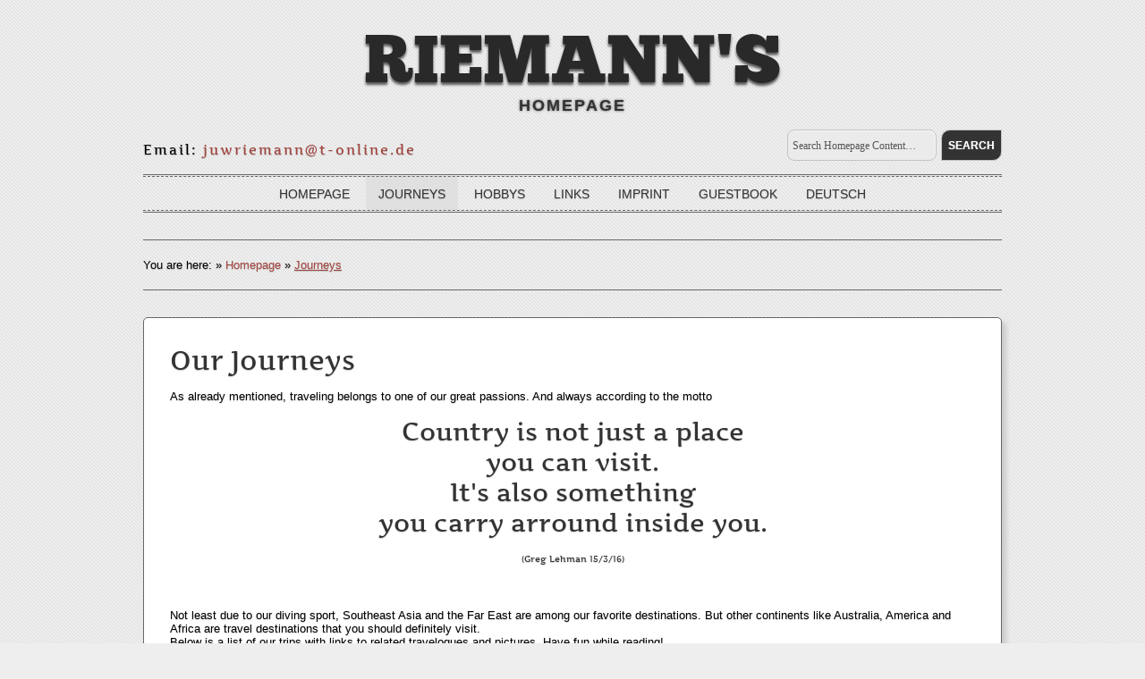

--- FILE ---
content_type: text/html
request_url: http://juwriemann.de/reisen_en.html
body_size: 13871
content:
<!DOCTYPE html>
<title>Riemann's | Home</title>
<meta charset="utf-8" />
<meta name="robots" content="follow">
<link rel="stylesheet" href="styles/elegant-press.css" type="text/css" />
<script src="scripts/elegant-press.js" type="text/javascript"></script>
<!--[if IE]><style>#header h1 a:hover{font-size:75px;}</style><![endif]-->
<link rel="shortcut icon" type="image/x-icon" href="WR.ico" />
</head>
<body>
<div class="main-container">
  <header>
    <h1><a href="index.html">Riemann's</a></h1>
    <p id="tagline"><strong>Homepage</strong></p>
  </header>
</div>
<div class="main-container">
  <div id="sub-headline">
    <div class="tagline_left"><p id="tagline2">Email: <a href="mailto:juwriemann@t-online.de">juwriemann@t-online.de</a></p></div>
    <div class="tagline_right">
      <form action="#" method="post">
        <fieldset>
          <legend>Site Search</legend>
          <input type="text" value="Search Homepage Content&hellip;"   onfocus="if (this.value == 'Search Homepage Content&hellip;') {this.value = '';}" onblur="if (this.value == '') {this.value = 'Search Homepage Content&hellip;';}" />
          <input type="submit" name="go" id="go" value="Search" />
        </fieldset>
      </form>
      </div>
    <br class="clear" />
  </div>
</div>
<div class="main-container">
  <div id="nav-container">
   <nav>
    <ul class="nav">
      <li><a href="index_en.html">Homepage</a></li>
      <li class="active"><a href="reisen_en.html">Journeys</a></li>
      <li><a href="hobbies_en.html">Hobbys</a></li>
      <li><a href="links_en.html">Links</a></li>
      <li><a href="impressum_en.html">Imprint</a></li>
      <li><a href="contact_en.html">Guestbook</a></li>
      <li class="last"><a href="index.html">Deutsch</a></li>
    </ul></ul>
   </nav>
    <div class="clear"></div>
  </div>
</div>
<div class="main-container">
  <div class="container1">
   <div id="breadcrumb">
    <ul>
      <li class="first">You are here:</li>
      <li>&#187;</li>
      <li><a href="index_en.html">Homepage</a></li>
      <li>&#187;</li>
      <li class="current"><a href="reisen_en.html">Journeys</a></li>
      </ul>
</div>
<br />
<br />

    <div class="box">
        <h1>Our Journeys</h1>
        <p>As already mentioned, traveling belongs to one of our great passions. And always according to the motto<br><br>
        <div class="block"><h2>Country is not just a place<br>
        you can visit.<br>
        It's also something<br>
        you carry arround inside you.<br><font size="-2">(Greg Lehman  15/3/16)</font></h2>
<br><br>
        <p>Not least due to our diving sport, Southeast Asia and the Far East are among our favorite destinations. But other continents like Australia, America and Africa are travel destinations
        that you should definitely visit.<br>
        Below is a list of our trips with links to related travelogues and pictures. Have fun while reading!<br><br>

<p><div><div class="date"><span class="day"><font color="#E67300">2025</font></span></div>
    <div class="clear"></div>
    <font size="+2"><i><b>Soma Bay (Egypt)</b></i></font>
     <p>And another holiday dedicated to our diving sport. We have become repeat offenders. We had already booked Soma Bay as our first diving holiday in 2012. We didn't regret it.
     The "Breakers" is really a special hotel and the diving center of "Orca" is well organized.</p><br>
     <p align="right"><a href="2025_Aegypten_en.html">to the Travelogue Egypt and pictures &raquo;</a></p><br>

<p><div><div class="date"><span class="day"><font color="#E67300">2024</font></span></div>
    <div class="clear"></div>
    <font size="+2"><i><b>Marsa Alam (Egypt)</b></i></font>
     <p>It was time again. A trip designed entirely for our diving sport. And where else can you admire the underwater world without a long journey than the Red Sea.</p><br>
     <p align="right"><a href="2024_Aegypten_en.html">to the Travelogue Egypt and pictures &raquo;</a></p><br>

<p><div><div class="date"><span class="day"><font color="#E67300">2022/2023</font></span></div>
    <div class="clear"></div>
    <font size="+2"><i><b>Australia and New Zealand</b></i></font>
     <p>Who would have thought. Our dream comes true. Once to visit these countries. And that over a period of 8 weeks in total. This is the first time we've been away from home
     for Christmas and New Year's. And it's summertime there. A completely different perception.</p><br>
     <p align="right"><a href="2022_Australien_en.html">to the Travelogue AUSTRALIA and pictures &raquo;</a></p>
     <p align="right"><a href="2022a_Neuseeland_en.html">to the Travelogue NEW ZEALAND and pictures &raquo;</a></p><br>
</div>
<br />
<p><div><div class="date"><span class="day"><font color="#E67300">2019</font></span></div>
    <div class="clear"></div>
    <font size="+2"><i><b>Convertible car tour Bruges (Belgium)</b></i></font>
     <p>Bruges - a world heritage city to touch and experience, is also called the "Venice of the North". Stroll through the streets of the old town, a small boat trip - a nice moment to
     escape from daily life.</p><br>
     <p align="right"><a href="2019_Bruegge_en.html">to the Travelogue and pictures &raquo;</a></p><br>
     <font size="+2"><i><b>Singapore and Sulawesi Utara (Indonesia)</b></i></font>
     <p>And once again we go diving in South East Asia. First a short visit to Singapore and then to the island Sulawesi. The diving area in Bunaken National Park is famous for its biodiversity.</p><br>
     <p align="right"><a href="2019a_Singapore_en.html">to the Travelogue and pictures &raquo;</a></p><br>
</div>
<br />
<p><div><div class="date"><span class="day"><font color="#E67300">2018</font></span></div>
    <div class="clear"></div>
    <font size="+2"><i><b>Convertible car tour Tuscany (Italy)</b></i></font>
     <p>Tuscany is known for its hilly landscape, which is particularly characterized by the many pines, column cypress, olive trees and vines. There is nothing better than to explore this
     beautiful area with the convertible car.</p><br>
     <p align="right"><a href="2018_Toskana_en.html">to the Travelogue and pictures &raquo;</a></p><br>
</div>
<br />
<p><div><div class="date"><span class="day"><font color="#E67300">2017</font></span></div>
    <div class="clear"></div>
    <font size="+2"><i><b>Short trip to Paris (France)</b></i></font>
     <p>Birthday Surprise! A long weekend with the family in France's capital. A thoroughly successful tour.</p><br>
     <p align="right"><a href="2017_Paris_en.html">to the Travelogue and pictures &raquo;</a></p><br>
    <font size="+2"><i><b>Convertible car tour to Amsterdam (The Netherland)</b></i></font>
     <p>Another short trip. This time with our Beetle convertible to Holland. Amsterdam is always worth a visit. And visit dear friends.</p><br>
     <p align="right"><a href="2017a_Amsterdam_en.html">to the Travelogue and pictures &raquo;</a></p><br>
    <font size="+2"><i><b>South Africa</b></i></font>
     <p>We had to go there again! This country has so much to offer! And it could be that we will come back again.</p><br>
     <p align="right"><a href="2017b_Suedafrika_en.html">to the Travelogue and pictures &raquo;</a></p>
</div>
<br />
<p><div><div class="date"><span class="day"><font color="#E67300">2016</font></span></div>
    <div class="clear"></div>
    <font size="+2"><i><b>HongKong and Cebu (Philippines)</b></i></font>
     <p>The next diving holiday. First of all a stopover in HongKong. Then to Cebu in the Philippines. A great holiday.</p><br>
     <p align="right"><a href="2016_Hongkong_en.html">to the Travelogue and pictures &raquo;</a></p>
</div>
<br />
<p><div><div class="date"><span class="day"><font color="#E67300">2015</font></span></div>
    <div class="clear"></div>
    <font size="+2"><i><b>South Africa</b></i></font>
     <p>What do you want in South Africa? Of course, primarily on safari and explore the unique wildlife of this country. But also the different landscapes are worth going there.</p><br>
     <p align="right"><a href="2015_Suedafrika_en.html">to the Travelogue and pictures &raquo;</a></p>
</div>
<br />
<p><div><div class="date"><span class="day"><font color="#E67300">2014</font></span></div>
    <div class="clear"></div>
    <font size="+2"><i><b>Singapore and Bali (Indonesia)</b></i></font>
     <p>Back to Southeast Asia. Stopover in Singapore and once again to Bali for diving. Really amazing dive sites.</p><br>
     <p align="right"><a href="2014_Singapore_en.html">to the Travelogue and pictures &raquo;</a></p>
</div>
<br />
<p><div><div class="date"><span class="day"><font color="#E67300">2013</font></span></div>
    <div class="clear"></div>
    <font size="+2"><i><b>HongKong and Bali (Indonesia)</b></i></font>
     <p>This time again to the Far East. Again, we have a company office over there. But otherwise HongKong still has much to offer. To Bali this time for diving to the north-west coast.</p><br>
     <p align="right"><a href="2013_Hongkong_en.html">to the Travelogue and pictures &raquo;</a></p>
</div>
<br />
<p><div><div class="date"><span class="day"><font color="#E67300">2012</font></span></div>
    <div class="clear"></div>
    <font size="+2"><i><b>Soma Bay (Egypt)</b></i></font>
     <p>Diving NON LIMIT on the house reef. The complete holiday aimed at our new sport.</p><br>
     <p align="right"><a href="2012_SomaBay_en.html">to the Travelogue and pictures &raquo;</a></p>
</div>
<br />
<p><div><div class="date"><span class="day"><font color="#E67300">2011</font></span></div>
    <div class="clear"></div>
    <font size="+2"><i><b>Kuala Lumpur (Malaysia) and Khao Lak (Thailand)</b></i></font>
     <p>How else could it be. New destination - Kuala Lumpur and Khao Lak. Particularly noteworthy here - our diving course in the Andaman Sea.</p><br>
     <p align="right"><a href="2011_KualaLumpur_en.html">to the Travelogue and pictures &raquo;</a></p>
</div>
<br />
<p><div><div class="date"><span class="day"><font color="#E67300">2009</font></span></div>
    <div class="clear"></div>
    <font size="+2"><i><b>Singapore and Bali (Indonesia)</b></i></font>
     <p>Back to Asia. This time Southeast Asia with Singapore visiting our company office and then to Sanur / Bali.</p><br>
     <p align="right"><a href="2009_Singapore_en.html">to the Travelogue and pictures &raquo;</a></p>
</div>
<br />
<p><div><div class="date"><span class="day"><font color="#E67300">2008</font></span></div>
    <div class="clear"></div>
    <font size="+2"><i><b>Thailand and Cambodia</b></i></font>
     <p>Our next trip to Asia. Bangkok - Siem Reap - Bangkok - Koh Chang.</p><br>
     <p align="right"><a href="2008_Thailand_en.html">to the Travelogue and pictures &raquo;</a></p>
</div>
<br />
<p><div><div class="date"><span class="day"><font color="#E67300">2007</font></span></div>
    <div class="clear"></div>
    <font size="+2"><i><b>Lake Garda (Italy)</b></i></font>
     <p>Enjoy Italian flair and the Mediterranean weather. This is Lake Garda!</p><br>
     <p align="right"><a href="2007_Gardasee_en.html">to the Travelogue and pictures &raquo;</a></p>
</div>
<br />
<p><div><div class="date"><span class="day"><font color="#E67300">2006</font></span></div>
    <div class="clear"></div>
    <font size="+2"><i><b>Bangkok and Koh Samui (Thailand)</b></i></font>
     <p>The first holiday in Asia. A completely different world! Definitely not the last holiday in this part of the world.</p><br>
     <p align="right"><a href="2006_Thailand_en.html">to the Travelogue and pictures &raquo;</a></p>
</div>
<br />
<p><div><div class="date"><span class="day"><font color="#E67300">2005</font></span></div>
    <div class="clear"></div>
    <font size="+2"><i><b>Mallorca (Spain)</b></i></font>
     <p>The 17th Federal State of the Germans. An interesting as well as in many places beautiful island. Unfortunately also a lot of tourism.</p><br>
     <p align="right"><a href="2005_Mallorca_en.html">to the Travelogue and pictures &raquo;</a></p>
</div>
<br />
<p><div><div class="date"><span class="day"><font color="#E67300">2002</font></span></div>
    <div class="clear"></div>
    <font size="+2"><i><b>Obertauern (Austria)</b></i></font>
     <p>Ski holiday at its best. And with enough snow.</p><br>
     <p align="right"><a href="2002_Obertauern_en.html">to the Travelogue and pictures &raquo;</a></p>
</div>
<br />
<p><div><div class="date"><span class="day"><font color="#E67300">2001</font></span></div>
    <div class="clear"></div>
    <font size="+2"><i><b>Danube bicycle tour from Passau to Vienna</b></i></font>
     <p>A week on the road by bicycle. Passau - Schloegen - Mauthausen - Melk - Vienna.</p><br>
     <p align="right"><a href="2001_DonauRadtour_en.html">to the Travelogue and pictures &raquo;</a></p>
</div>
<br />
<p><div><div class="date"><span class="day"><font color="#E67300">1999</font></span></div>
    <div class="clear"></div>
    <font size="+2"><i><b>America - Westcoast</b></i></font>
     <p>Our first long-distance journey. San Francisco - Los Angeles - Las Vegas - Hoover Damm - Grand Canyon - Bryce Canyon - Zion National - Sequoia National - Yosemite National Park.</p><br>
     <p align="right"><a href="1999_Amerika_en.html">to the Travelogue and pictures &raquo;</a></p>

</div>
<div class="clear"></div>
</div>
<!-- ############################# -->
<div class="clear"></div>
</div>
</div>
</div>
<br>

<div class="clear"></div>

<div class="main-container">
</div>
 <div class="main-container">
<p align="center"><iframe src="Footer.html" height="350" width="960">></iframe></p>
</div>
<br />
    </body>
</html>

--- FILE ---
content_type: text/html
request_url: http://juwriemann.de/Footer.html
body_size: 2380
content:
<!DOCTYPE html>
<title>Riemann's | Home</title>
<meta charset="utf-8" />
<meta name="robots" content="follow">
<link rel="stylesheet" href="styles/elegant-press.css" type="text/css" />
<script src="scripts/elegant-press.js" type="text/javascript"></script>
<!--[if IE]><style>#header h1 a:hover{font-size:75px;}</style><![endif]-->
<link rel="shortcut icon" type="image/x-icon" href="WR.ico" />
</head>
<body>
<div class="callout">
    <div class="calloutcontainer">
        <div class="container_12">
            <div class="grid">
                 <article class="footbox">
      <h2>Informationen</h2>
      <ul>
      <li>Unser neuer Reisebericht <b>(Soma Bay/&Auml;gypten 2025)</b> mit Bildern ist fertig! ! <br>Viel Spa&szlig; beim St&ouml;bern!</li>
      <li><b></b></li>
      </ul>
    </article>
    <article class="footbox last">
      <h2>Unser soziales Netzwerk</h2>
            <div id="social">
          <a><a href="https://www.facebook.com/wolfgang.riemann/" target="_blank"><img src="images/facebook1.png" width="120" height="35"></a><br>
          <a><a href="https://www.xing.com/profile/Wolfgang_Riemann4/web_profiles" target="_blank"><img src="images/index.png" width="120" height="35"></a><br>
          </div>
    </article>
  <article class="latestgallery">
      <h2>Letzte &Auml;nderungen</h2>
      <ul>
      <li><a href="images\reisen\024Aegypten\index_files\vlb_images1\img_20251022_145217.jpg" data-gal="prettyPhoto[Footer]" title="The Breakers Diving & Serving Lodge"><img src="images\reisen\024Aegypten\index_files\vlb_images1\img_20251022_145217.jpg" alt=""  width="150" height="95" /></a></li>
      <li><a href="images\reisen\024Aegypten\index_files\vlb_images1\img_20251021_113138.jpg" data-gal="prettyPhoto[Footer]" title="Bootstauchfahrt Panorama Reef"><img src="images\reisen\024Aegypten\index_files\vlb_images1\img_20251021_113138.jpg" alt="" width="150" height="95" /></a></li>
      </ul>
    </article>
        <div class="clear"></div>
        </div>
        <div class="calloutoverlay"></div>
        <div class="calloutoverlaybottom"></div>
    </div>
</div> </div>
 <footer>
    <p class="tagline_left">Copyright &copy; 2013 - All Rights Reserved - <a href="index.html" target="_blank">www.juwriemann.de</a></p>
    <br class="clear" />
  </footer>
<br />
<br />
    </body>
</html>

--- FILE ---
content_type: text/css
request_url: http://juwriemann.de/styles/elegant-press.css
body_size: 57970
content:
/*
Template Name: Elegant Press
Theme URI: http://www.priteshgupta.com/templates/elegant-press
File: Layout CSS
Description: HTML5 and CSS3 Free Website Theme
Author: Pritesh Gupta
Author URI: http://www.priteshgupta.com/
Version: 1.2.5
License: New BSD License
License URI: license.txt
 */
/**
 * Elegant Press Template Version 1.2.5
 * By PriteshGupta.com
 * Download for free at http://www.priteshgupta.com/templates/elegant-press

Released under New BSD License
http://www.opensource.org/licenses/bsd-license.php

Copyright (c) 2011, PriteshGupta.com
All rights reserved.

Redistribution and use in source and binary forms, with or without modification,
are permitted provided that the following conditions are met:

 * Redistributions of source code must retain the above copyright notice,
this list of conditions and the following disclaimer.

 * Redistributions in binary form must reproduce the above copyright notice,
this list of conditions and the following disclaimer in the documentation
and/or other materials provided with the distribution.

 * Neither the name of PriteshGupta.com nor the names of its
contributors may be used to endorse or promote products derived from this
software without specific prior written permission.

THIS SOFTWARE IS PROVIDED BY THE COPYRIGHT HOLDERS AND CONTRIBUTORS "AS IS" AND
ANY EXPRESS OR IMPLIED WARRANTIES, INCLUDING, BUT NOT LIMITED TO, THE IMPLIED
WARRANTIES OF MERCHANTABILITY AND FITNESS FOR A PARTICULAR PURPOSE ARE
DISCLAIMED. IN NO EVENT SHALL THE COPYRIGHT OWNER OR CONTRIBUTORS BE LIABLE FOR
ANY DIRECT, INDIRECT, INCIDENTAL, SPECIAL, EXEMPLARY, OR CONSEQUENTIAL DAMAGES
(INCLUDING, BUT NOT LIMITED TO, PROCUREMENT OF SUBSTITUTE GOODS OR SERVICES;
LOSS OF USE, DATA, OR PROFITS; OR BUSINESS INTERRUPTION) HOWEVER CAUSED AND ON
ANY THEORY OF LIABILITY, WHETHER IN CONTRACT, STRICT LIABILITY, OR TORT
(INCLUDING NEGLIGENCE OR OTHERWISE) ARISING IN ANY WAY OUT OF THE USE OF THIS
SOFTWARE, EVEN IF ADVISED OF THE POSSIBILITY OF SUCH DAMAGE.
 */
html,body,div,span,object,iframe,h1,h2,h3,h4,h5,h6,p,blockquote,pre,abbr,address,cite,code,del,dfn,em,img,ins,kbd,q,samp,small,strong,sub,sup,var,b,i,dl,dt,dd,ol,ul,li,fieldset,form,label,legend,table,caption,tbody,tfoot,thead,tr,th,td,article,aside,canvas,details,figcaption,figure,footer,header,hgroup,menu,nav,section,summary,time,mark,audio,video{border:0;font-size:100%;vertical-align:baseline;margin:0;padding:0}article,aside,details,figcaption,figure,footer,header,hgroup,menu,nav,section{display:block}blockquote,q{quotes:none}blockquote:before,blockquote:after,q:before,q:after{content:none}.clearfix:before,.clearfix:after{content:"";display:table}.clearfix:after{clear:both}.clearfix{zoom:1}@font-face{font-family:'ChunkFive Regular';src:url('fonts/Chunkfive.eot');src:local('ChunkFive Regular'), local('ChunkFive'), url('fonts/Chunkfive.woff') format('woff'), url('fonts/Chunkfive.otf') format('opentype')}@font-face{font-family:'Artifika';font-style:normal;font-weight:normal;src:local('Artifika Medium'), local('Artifika-Medium'), url('fonts/Artifika-Regular.woff') format('woff'), url('fonts/Artifika-Regular.ttf') format('truetype')}body{margin-top:30px;font-size:13px;font-family:Tahoma, Georgia, "Times New Roman", Times, serif;font-family:Century Gothic, sans-serif;color:#000;background:#eee url(../images/bg.png) repeat;padding:0;text-shadow:0px 1px 1px rgba(0, 0, 0, 0.2)}.justify{text-align:justify}.right{text-align:right}.nostart{list-style-type:none;margin:0;padding:0}.clear{clear:both}br.clear{clear:both;margin-top:-15px}a{outline:none;text-decoration:none;color:#A3443E}.tagline_left{float:left}.tagline_right{float:right}img{display:block;border:none;margin:0;padding:0}.imgl,.imgr{border:1px solid #C7C5C8;padding:5px}.imgl{float:left;clear:left;margin:0 8px 8px 0}.imgr{float:right;clear:right;margin:0 0 8px 8px}div.main-container{display:block;text-align:left;margin:0 0 1px}div.main-container h1,div.main-container h2,div.main-container h3,div.main-container h4,div.main-container h5,div.main-container h6{font-family:Artifika, Arial, Helvetica, sans-serif;font-weight:400;line-height:normal;margin:0 0 15px;padding:0}h1{font-size:30px}h2{font-size:28px}h3{font-size:26px}h4{font-size:24px}h5{font-size:22px}h6{font-size:18px}header{text-align:center;text-transform:uppercase}header h1{list-style:none;line-height:normal;margin:0;padding:0}header h1 a{font-family:'ChunkFive Regular', Arial, Helvetica, sans-serif;font-size:75px;text-shadow:0 3px 3px #555;-webkit-transition:all 200ms linear;-moz-transition:all 200ms linear;-o-transition:all 200ms linear;-ms-transition:all 200ms linear;transition:all 200ms linear;-webkit-transform:translateZ(0);-moz-transform:translateZ(0);-o-transform:translateZ(0);-webkit-transform:translateZ(0);-moz-transform:translateZ(0);-o-transform:translateZ(0);-ms-transform:translateZ(0);-webkit-transform:translateZ(0);-moz-transform:translateZ(0);-o-transform:translateZ(0);-ms-transform:translateZ(0);transform:translateZ(0)}header h1 a:hover{font-size:100px;-webkit-transform:scale(1.1+) translateZ(0);-moz-transform:scale(1.1) translateZ(0);-o-transform:scale(1.1) translateZ(0);-webkit-transform:scale(1.1) translateZ(0);-moz-transform:scale(1.1) translateZ(0);-o-transform:scale(1.1) translateZ(0);-ms-transform:scale(1.1) translateZ(0);-webkit-transform:scale(1.1) translateZ(0);-moz-transform:scale(1.1) translateZ(0);-o-transform:scale(1.1) translateZ(0);-ms-transform:scale(1.1) translateZ(0);transform:scale(1.1) translateZ(0)}header p{margin-top:-20px;font-size:20px}#header1{text-align:center;text-transform:uppercase}#header h1{list-style:none;line-height:normal;margin:0;padding:0}#header1 h1 a{font-family:'ChunkFive Regular', Arial, Helvetica, sans-serif;font-size:75px;text-shadow:0 3px 3px #555;-webkit-transition:all 200ms linear;-moz-transition:all 200ms linear;-o-transition:all 200ms linear;-ms-transition:all 200ms linear;transition:all 200ms linear;-webkit-transform:translateZ(0);-moz-transform:translateZ(0);-o-transform:translateZ(0);-webkit-transform:translateZ(0);-moz-transform:translateZ(0);-o-transform:translateZ(0);-ms-transform:translateZ(0);-webkit-transform:translateZ(0);-moz-transform:translateZ(0);-o-transform:translateZ(0);-ms-transform:translateZ(0);transform:translateZ(0)}#header1 h1 a:hover{font-size:100px;-webkit-transform:scale(1.1) translateZ(0);-moz-transform:scale(1.1) translateZ(0);-o-transform:scale(1.1) translateZ(0);-webkit-transform:scale(1.1) translateZ(0);-moz-transform:scale(1.1) translateZ(0);-o-transform:scale(1.1) translateZ(0);-ms-transform:scale(1.1) translateZ(0);-webkit-transform:scale(1.1) translateZ(0);-moz-transform:scale(1.1) translateZ(0);-o-transform:scale(1.1) translateZ(0);-ms-transform:scale(1.1) translateZ(0);transform:scale(1.1) translateZ(0)}#header1 p{margin-top:-20px;font-size:20px}#sub-headline{border-bottom:1px solid #666;padding:15px 0}#sub-headline .tagline_left{margin:8px 0 0;padding:0}#breadcrumb{border-top:1px solid #666;border-bottom:1px solid #666;padding:20px 0}#breadcrumb ul li.current a{text-decoration:underline}.container{border-top:1px solid #666;border-bottom:1px solid #666;padding:30px 0}.container1{border-top:1px solid #666;padding:30px 0}.box{background-color:#FFF;border:1px solid #666;-webkit-border-radius:5px;-moz-border-radius:5px;border-radius:5px;-webkit-box-shadow:5px 5px 5px #ccc;-moz-box-shadow:5px 5px 5px #ccc;box-shadow:5px 5px 5px #ccc;padding:29px}.content{display:block;float:left;width:600px}#comments{margin-bottom:40px}#comments .commentlist li.comment_odd,#comments .commentlist li.comment_even{list-style:none;margin:0 0 10px;padding:15px}#comments .commentlist li.comment_odd{color:#666;background-color:#F7F7F7}#comments .commentlist li.comment_odd a{color:#A3443E;background-color:#F7F7F7}#comments .commentlist li.comment_even{color:#666;background-color:#E8E8E8}#comments .commentlist li.comment_even a{color:#A3443E;background-color:#E8E8E8}#comments .commentlist .submitdate{font-size:smaller}#comments .commentlist p{font-weight:400;text-transform:none;margin:10px 5px 10px 0;padding:0}#comments .commentlist li .avatar{float:right;border:1px solid #EEE;margin:0 0 0 10px}.sidebar{display:block;float:right;width:270px}.sidebar .holder,.sidebar #featured{display:block;width:270px;margin-bottom:20px}.sidebar .holder h2.title{display:block;width:100%;height:65px;font-size:20px;line-height:normal;border-bottom:1px dotted #666;margin:0;padding:15px 0 0}.sidebar .holder h2.title img{float:left;border:1px solid #666;margin:-15px 8px 0 0;padding:5px}.sidebar div.imgholder{display:block;width:260px;border:1px solid #666;margin:0 0 10px;padding:4px}.sidebar .holder p.readmore{display:block;width:100%;font-weight:700;text-align:right;line-height:normal}.sidebar #featured li{display:block;width:220px;margin:0;padding:20px 25px}.sidebar #featured li p.imgholder{display:block;width:210px;height:90px;border:1px solid #CCC;margin:20px 0 15px;padding:4px}.sidebar #featured li h2{font-weight:400;font-family:Artifika, Georgia, Times New Roman, Times, serif;line-height:normal;border-bottom:1px dotted #666;margin:0;padding:0 0 8px}.sidebar #featured p.readmore{display:block;width:100%;margin-top:15px;font-weight:700;text-align:right;line-height:normal}.sidebar .latestnews{display:block;width:100%;list-style:none;margin:0;padding:0}.sidebar .latestnews li{display:block;width:100%;height:99px;border-bottom:1px dotted #C7C5C8;overflow:hidden;margin:0 0 11px;padding:0 0 21px}.sidebar .latestnews img{float:left;border:1px solid #C7C5C8;clear:left;margin:0 10px 0 0;padding:4px}.grid-container{background:url(../images/textured-light-bg.gif) repeat #f2f2f2;width:100%}.grid{width:100%;position:relative;display:block;margin:0 auto}.grid h2,.grid p,.grid ul,.grid a{font-weight:400;list-style:none;line-height:normal;margin:0;padding:0}.grid h2{font-size:16px;font-weight:400;margin-bottom:10px;padding-bottom:6px;border-bottom:1px dotted #585858;text-align:center}.grid .latestgallery{display:block;float:right;width:420px;margin:0;padding:0}.grid .latestgallery h2{margin-left:50px;text-align:center}.grid .latestgallery li{float:right;display:block;background:url(../images/image-frames-thumb.png) top left no-repeat;height:110px;width:160px;padding:4px}.grid .footbox{display:block;float:left;width:220px;margin:0 0 0 50px;padding:0}.grid .footbox li{color:#000;margin:22px 0 0}.grid div.last,.grid .latestgallery li.last{margin-right:0}#social{text-align:center}
/**
 * Remake of "HTML + CSS3 Icons" by Clay Cauley
 *
 * Inspiration was taken from:
 * - http://designmoo.com/5368/html-css3-icons/
 */
 a.s3d{clear:both;-webkit-border-radius:3px;-moz-border-radius:3px;border-radius:3px;-webkit-box-shadow:0 4px 5px rgba(0, 0, 0, .3);-moz-box-shadow:0 4px 5px rgba(0, 0, 0, .3);box-shadow:0 4px 5px rgba(0, 0, 0, .3);display:inline-block !important;font:700 13px/36px 'Arial', Helvetica, Clean, sans-serif;height:26px;margin:0 0 10px;padding:0 10px 11px;position:relative;text-decoration:none;text-shadow:0 1px 1px rgba(255, 255, 255, .35);width:200px}a.twitter{background:#65acc8;background:-webkit-gradient(linear, 0 0, 0 0, from(#65acc8), to(#4586ae));background:-webkit-linear-gradient(, #65acc8, #4586ae);background:-moz-linear-gradient(, #65acc8, #4586ae);background:-o-linear-gradient(, #65acc8, #4586ae);background:-ms-linear-gradient(, #65acc8, #4586ae);background:linear-gradient(, #65acc8, #4586ae);border-top:1px solid #a1cdde;color:rgba(25, 45, 55, .9)}a.twitter:active{background:#4586ae;background:-webkit-gradient(linear, 0 0, 0 0, from(#4586ae), to(#65acc8));background:-webkit-linear-gradient(, #4586ae, #65acc8);background:-moz-linear-gradient(, #4586ae, #65acc8);background:-o-linear-gradient(, #4586ae, #65acc8);background:-ms-linear-gradient(, #4586ae, #65acc8);background:linear-gradient(, #4586ae, #65acc8)}a.facebook{background:#4669ab;background:-webkit-gradient(linear, 0 0, 0 0, from(#4669ab), to(#304886));background:-webkit-linear-gradient(, #4669ab, #304886);background:-moz-linear-gradient(, #4669ab, #304886);background:-o-linear-gradient(, #4669ab, #304886);background:-ms-linear-gradient(, #4669ab, #304886);background:linear-gradient(, #4669ab, #304886);border-top:1px solid #8ea4cd;color:rgba(21, 31, 53, 1);text-shadow:0 1px 1px rgba(255, 255, 255, .35)}a.facebook:active{background:#304886;background:-webkit-gradient(linear, 0 0, 0 0, from(#304886), to(#4669ab));background:-webkit-linear-gradient(, #304886, #4669ab);background:-moz-linear-gradient(, #304886, #4669ab);background:-o-linear-gradient(, #304886, #4669ab);background:-ms-linear-gradient(, #304886, #4669ab);background:linear-gradient(, #304886, #4669ab)}a.forrst{background:#58853e;background:-webkit-gradient(linear, 0 0, 0 0, from(#58853e), to(#3c592a));background:-webkit-linear-gradient(, #58853e, #3c592a);background:-moz-linear-gradient(, #58853e, #3c592a);background:-o-linear-gradient(, #58853e, #3c592a);background:-ms-linear-gradient(, #58853e, #3c592a);background:linear-gradient(, #58853e, #3c592a);border-top:1px solid #99b489;color:rgba(22, 33, 16, 1)}a.forrst:active{background:#3c592a;background:-webkit-gradient(linear, 0 0, 0 0, from(#3c592a), to(#58853e));background:-webkit-linear-gradient(, #3c592a, #58853e);background:-moz-linear-gradient(, #3c592a, #58853e);background:-o-linear-gradient(, #3c592a, #58853e);background:-ms-linear-gradient(, #3c592a, #58853e);background:linear-gradient(, #3c592a, #58853e)}a.designmoo{background:#eb5a5f;background:-webkit-gradient(linear, 0 0, 0 0, from(#eb5a5f), to(#e13c41));background:-webkit-linear-gradient(, #eb5a5f, #e13c41);background:-moz-linear-gradient(, #eb5a5f, #e13c41);background:-o-linear-gradient(, #eb5a5f, #e13c41);background:-ms-linear-gradient(, #eb5a5f, #e13c41);background:linear-gradient(, #eb5a5f, #e13c41);border-top:1px solid #f39a9e;color:rgba(69, 22, 24, 1)}a.designmoo:active{background:#e13c41;background:-webkit-gradient(linear, 0 0, 0 0, from(#e13c41), to(#eb5a5f));background:-webkit-linear-gradient(, #e13c41, #eb5a5f);background:-moz-linear-gradient(, #e13c41, #eb5a5f);background:-o-linear-gradient(, #e13c41, #eb5a5f);background:-ms-linear-gradient(, #e13c41, #eb5a5f);background:linear-gradient(, #e13c41, #eb5a5f)}a.flickr{background:#ea66ac;background:-webkit-gradient(linear, 0 0, 0 0, from(#ea66ac), to(#da3868));background:-webkit-linear-gradient(, #ea66ac, #da3868);background:-moz-linear-gradient(, #ea66ac, #da3868);background:-o-linear-gradient(, #ea66ac, #da3868);background:-ms-linear-gradient(, #ea66ac, #da3868);background:linear-gradient(, #ea66ac, #da3868);border-top:1px solid #f3a2cd;color:rgba(74, 4, 32, 1)}a.flickr:active{background:#da3868;background:-webkit-gradient(linear, 0 0, 0 0, from(#da3868), to(#ea66ac));background:-webkit-linear-gradient(, #da3868, #ea66ac);background:-moz-linear-gradient(, #da3868, #ea66ac);background:-o-linear-gradient(, #da3868, #ea66ac);background:-ms-linear-gradient(, #da3868, #ea66ac);background:linear-gradient(, #da3868, #ea66ac)}.icons{background:url('[data-uri]') no-repeat;bottom:5px;display:block;height:26px;position:absolute;right:10px;width:25px}.icons.dribbble{background-position:0 0}.icons.twitter{background-position:-25px 0}.icons.facebook{background-position:-50px 0}.icons.forrst{background-position:-75px 0}.icons.designmoo{background-position:-100px 0}.icons.flickr{background-position:-125px 0}footer{font-size:12px}h1,h2,h3,h4,h5,h6{color:#333;font-family:Artifika, Arial, Helvetica, sans-serif}h1 a,h2 a,h3 a,h4 a,h5 a,h6 a{color:#292929;font-family:Artifika, Arial, Helvetica, sans-serif}p{color:#000}#tagline,#tagline1{padding-top:5px;font-size:18px;text-shadow:0 0 3px #555;letter-spacing:2px;font-family:ChunkFive, Arial, Helvetica, sans-serif;color:#333}#tagline2{padding-top:5px;font-size:15px;letter-spacing:2px;font-family:Artifika, Arial, Helvetica, sans-serif;margin-bottom:-10px}#list li,#list1 li,#list2 li,#list3 li{line-height:20px}#list,#list1,#list2,#list3{clear:both;margin-top:20px;list-style-type:upper-roman}input[type=text],input[type=email],input[type=url],textarea{background:rgba(206, 205, 205, 0.6);border:2px solid #666;line-height:2em;-webkit-box-shadow:inset -1px 1px 1px rgba(255, 255, 255, 0.65);-moz-box-shadow:inset -1px 1px 1px rgba(255, 255, 255, 0.65);box-shadow:inset -1px 1px 1px rgba(255, 255, 255, 0.65);-webkit-border-radius:8px;-moz-border-radius:8px;border-radius:8px;margin-bottom:10px;width:600px;padding:6px 5px}textarea{overflow:auto}input[type=text],input[type=email],input[type=url]{height:23px;width:200px}input[type=submit],input[type=reset]{background:#000;background-image:-webkit-gradient(linear, left top, left bottom, color-stop(0%, #333), color-stop(100%, #333333));background-image:-webkit-linear-gradient(top, #333 0%, #333333 100%);background-image:-moz-linear-gradient(top, #333 0%, #333333 100%);background-image:-o-linear-gradient(top, #333 0%, #333333 100%);background-image:-ms-linear-gradient(top, #333 0%, #333333 100%);background:linear-gradient(top, #333 0%, #333333 100%);color:#fff;-webkit-border-radius:10px 0 10px 0;-moz-border-radius:10px 0 10px 0;border-radius:10px 0 10px 0;font-weight:700;text-shadow:0 0 1px #aaa;-webkit-transition:all 100ms linear;-moz-transition:all 100ms linear;-o-transition:all 100ms linear;-ms-transition:all 100ms linear;transition:all 100ms linear;font-family:Verdana, Geneva, sans-serif;border-color:transparent;padding:14px 20px}#sub-headline input[type=submit]{height:35px}input[type=submit]:hover,input[type=reset]:hover{-webkit-border-radius:0 10px 0 10px;-moz-border-radius:0 10px 0 10px;border-radius:0 10px 0 10px;color:#fff;-ms-filter:"progid:DXImageTransform.Microsoft.Alpha(Opacity=100)";-ms-filter:"progid:DXImageTransform.Microsoft.Alpha(Opacity=100)";filter:alpha(opacity=100);opacity:1}.date{float:left;position:relative;margin-right:10px;padding:45px 5px 0}.date .month{text-transform:uppercase;font-size:25px}.date .day{font-size:35px;line-height:45px;position:absolute;left:5px;top:0}.date .year{display:block;position:absolute;right:-5px;top:15px;-webkit-transform:rotate(-90deg);-moz-transform:rotate(-90deg);-ms-transform:rotate(-90deg);-o-transform:rotate(-90deg)}a.more{float:left;margin-top:12px;width:140px;height:45px;font-size:15px;text-transform:uppercase;color:#A2A2A2;text-decoration:none;paadding-top:15px;font-family:Artifika, Verdana, Geneva, sans-serif;background:url(../images/futured_button.png) no-repeat left top;padding:18px}a.more:hover{color:#ddd}.callout{background:url(../images/textured-light-bg.gif) repeat #f2f2f2;width:100%;margin:20px 0 40px}.calloutoverlay{height:77px;background:url(../images/hash-overlay.png) repeat-x top left;position:absolute;top:-40px;left:0;width:100%}.calloutoverlaybottom{height:77px;background:url(../images/hash-overlay-bottom.png) repeat-x top left;position:absolute;bottom:-41px;left:0;width:100%}.calloutcontainer{width:100%;height:100%;position:relative;margin-top:25px;z-index:0;padding:20px 0}.callout .more{margin-top:-50px;float:right}a.read_more{width:200px;text-align:center;float:left;font-size:13px;color:#fff;text-decoration:none;margin-top:18px;background:#454545 url(../images/arrow_01.png) no-repeat right;margin-left:15px;padding:2px 30px 4px 10px;-webkit-border-radius:10px;-moz-border-radius:10px;border-radius:10px;-webkit-transition:all 1s ease-out;-moz-transition:all 1s ease-out;-o-transition:all 1s ease-out;-ms-transition:all 1s ease-out;transition:all 1s ease-out}a.read_more:hover{background:#272727 url(../images/arrow_01.png) no-repeat right;padding:2px 30px 4px 10px;-webkit-border-radius:10px;-moz-border-radius:10px;border-radius:10px;border-color:#B4B4B4;-webkit-transition:all 1s ease-out;-moz-transition:all 1s ease-out;-o-transition:all 1s ease-out;-ms-transition:all 1s ease-out;transition:all 1s ease-out}.bold,#comments .commentlist .author .name{font-weight:700}.center,.block h2{text-align:center}#header,#sub-headline,#nav-container,#breadcrumb,.container,.container1,.grid,footer,.callout .grid{position:relative;display:block;width:960px;margin:0 auto}#breadcrumb ul,#comments .commentlist ul,.sidebar #featured ul,.sidebar #featured h2,.sidebar #featured p{list-style:none;margin:0;padding:0}#breadcrumb ul li,.sidebar .latestnews p{display:inline}#comments .commentlist,footer p{margin:0;padding:0}.sidebar .latestnews li.last,.grid .footbox li.last{margin-bottom:0}#nav-container{z-index:1000;font-size:14px;text-align:center;text-transform:uppercase;border-top:1px dashed #666;border-bottom:1px dashed #666}.nav,.nav *{list-style:none;margin:0;padding:0}.nav ul{position:absolute;top:-999em;width:10em}.nav ul li{width:100%}.nav li:hover{visibility:inherit}.nav li{position:relative;display:inline-block;zoom:1;*display:inline}.nav a{display:block;position:relative;color:#333;text-decoration:none;padding:.75em 1em}.nav li:hover ul,.nav li.sfHover ul{left:0;top:2.5em;z-index:99}.nav a,.nav a:visited,.nav li.active li a{color:#333}.nav a.sf-with-ul{padding-right:2.25em}.nav li ul a.sf-with-ul{padding-right:1em}.sf-sub-indicator{position:absolute;display:block;right:.75em;top:1.05em;width:10px;height:10px;text-indent:-999em;overflow:hidden;background:url(../images/nav_arrows.png) no-repeat -10px -100px}a > .sf-sub-indicator{top:.8em;background-position:0 -100px}a:focus > .sf-sub-indicator,a:hover > .sf-sub-indicator,a:active > .sf-sub-indicator,li:hover > a > .sf-sub-indicator,li.sfHover > a > .sf-sub-indicator{background-position:-10px -100px}.nav ul a > .sf-sub-indicator{background-position:0 0}.sidebar .subnav{display:block;background-color:#F9F9F9;margin-bottom:30px;padding:25px}.sidebar .subnav h2{font-size:20px;font-weight:400;font-family:Georgia, "Times New Roman", Times, serif;color:#666;background-color:#F9F9F9;line-height:normal;border-bottom:1px dotted #666;margin:0 0 20px;padding:0 0 14px}.sidebar .subnav li{margin:0 0 3px;padding:0}.sidebar .subnav ul ul,.sidebar .subnav ul ul ul,.sidebar .subnav ul ul ul ul,.sidebar .subnav ul ul ul ul ul{border-top:none;padding-top:0}.sidebar .subnav a{display:block;color:#000;background:url(../images/red_file.gif) no-repeat 10px center #F9F9F9;text-decoration:none;border-bottom:1px dotted #666;margin:0;padding:5px 10px 5px 20px}.sidebar .subnav a:hover{color:#A3443E;background-color:#F9F9F9}.sidebar .subnav ul ul a,.sidebar .subnav ul ul ul a,.sidebar .subnav ul ul ul ul a,.sidebar .subnav ul ul ul ul ul a{background:url(../images/red_file.gif) no-repeat #F9F9F9}.sidebar .subnav ul ul a{padding-left:40px;background-position:30px center}.sidebar .subnav ul ul ul a{padding-left:50px;background-position:40px center}.sidebar .subnav ul ul ul ul a{padding-left:60px;background-position:50px center}.sidebar .subnav ul ul ul ul ul a{padding-left:70px;background-position:60px center}form,fieldset,legend{border:none;margin:0;padding:0}legend{display:none}input,textarea,select{font-size:12px;font-family:Georgia, "Times New Roman", Times, serif}#sub-headline input{display:block;float:left;width:155px;color:#565656;background-color:#EBEBEB;border:1px solid #C3C3C3;font-size:12px;margin:0 5px 0 0;padding:5px}#sub-headline input#go{width:68px;height:35px;text-transform:uppercase;color:#FFF;background-color:#565656;cursor:pointer;font-weight:700;border-color:#C3C3C3;margin:0;padding:4px 0}.container #respond{display:block;width:100%}.container #respond input{width:170px;border:1px solid #CCC;margin:5px 5px 0 0;padding:2px}.container #respond textarea{width:98%;border:1px solid #CCC;overflow:auto;padding:2px}.container #respond p{margin:5px 0}table{width:100%;border-collapse:collapse;table-layout:auto;vertical-align:top;margin-bottom:15px;border:1px solid #CCC}table thead th{color:#FFF;background-color:#666;border:1px solid #CCC;border-collapse:collapse;text-align:center;table-layout:auto;vertical-align:middle}table tbody td{vertical-align:top;border-collapse:collapse;border-left:1px solid #CCC;border-right:1px solid #CCC}table thead th,table tbody td{border-collapse:collapse;padding:5px}table tbody tr.light{background-color:#F7F7F7}table tbody tr.dark{background-color:#E8E8E8}#home_featured21 .block{display:inline;float:left;width:280px;margin:0 30px 0 0;padding:0}#home_featured21 .last{width:275px;margin-right:0}#home_featured21 img{display:inline;float:left}#home_featured21 strong{float:left;font-size:22px;font-weight:400;color:#4A4A4A;background-color:#FFF;margin:8px 0 0 10px;padding:0}#home_featured21 p{display:block;clear:both;line-height:1.6em;margin:0;padding:10px 0 0}#home_featured21 .spacer{clear:both;line-height:normal;padding:8px 0}#home_featured2{position:relative;display:block;width:960px;background:#eee url(../images/bg.png) repeat;margin:-45px auto 0;padding:30px 0 0}#home_featured2 img{display:inline}#home_featured2 .imgholder{display:block;width:290px;background:url(../images/image-frames.png) top left no-repeat;height:180px;margin:0;padding:9px}#home_featured2 li{display:block;float:left;width:300px;margin:0 30px 0 0;padding:0}#home_featured2 p{margin:0;padding:0 20px}#home_featured2 p strong{display:block;margin-bottom:10px;font-size:22px;font-weight:400;color:#4A4A4A;background-color:#E0E0E0}#home_featured2 h2{text-align:center}#gallery{position:relative;display:block;width:900px;padding-bottom:10px;margin:0 auto}#gallery li{display:block;float:left;width:280px;margin:0 30px 20px 0;padding:0}#gallery li a img{display:block;width:260px;height:130px;border:10px solid #E0E0E0;margin:0;padding:0;-webkit-transition:all 1s ease-out;-moz-transition:all 1s ease-out;-o-transition:all 1s ease-out;-ms-transition:all 1s ease-out;transition:all 1s ease-out}#gallery li a:hover img{-webkit-border-radius:10px;-moz-border-radius:10px;border-radius:10px;border-color:#B4B4B4;-webkit-transition:all 1s ease-out;-moz-transition:all 1s ease-out;-o-transition:all 1s ease-out;-ms-transition:all 1s ease-out;transition:all 1s ease-out}.portfolio{position:relative;display:block;width:100%;border-top:1px solid #999;border-bottom:1px solid #999;margin:0 auto 1px;padding:10px 0}.portfolio .readmore{display:block;text-align:right}.portfolio .tagline_left{display:block;float:left;width:350px;line-height:1.6em;margin:50px 0 0}.portfolio .tagline_right{display:block;float:right;width:500px}.portfolio .tagline_right img{display:block;width:470px;height:auto;border:10px solid #E0E0E0;padding:5px;-webkit-transition:all 1s ease-out;-moz-transition:all 1s ease-out;-o-transition:all 1s ease-out;-ms-transition:all 1s ease-out;transition:all 1s ease-out}.portfolio .tagline_right img:hover{display:block;width:470px;height:auto;border:10px solid #B4B4B4;padding:5px;-webkit-border-radius:10px;-moz-border-radius:10px;border-radius:10px;-webkit-transition:all 1s ease-out;-moz-transition:all 1s ease-out;-o-transition:all 1s ease-out;-ms-transition:all 1s ease-out;transition:all 1s ease-out}#container{width:800px;height:350px;position:relative;border-top:5px solid #999;border-bottom:5px solid #999;margin:0 auto}#slide1 span,#slide2 span,#slide3 span,#slide4 span,#slide5 span,#slide6 span{background:url(../images/contentBg.png) repeat top left transparent;position:absolute;bottom:20px;right:20px;padding:10px}#slide1 .slideheading,#slide2 .slideheading,#slide3 .slideheading,#slide4 .slideheading,#slide5 .slideheading,#slide6 .slideheading{font-family:"ChunkFive Regular", Georgia, serif;color:#FFF;font-size:35px;letter-spacing:2px;margin:0 0 10px}#slide1 p,#slide2 p,#slide3 p,#slide4 p,#slide5 p,#slide6 p{font-family:Artifika, Georgia, serif;color:#FFF;margin:0}.jFlowSlideContainer a{color:#F90;text-decoration:none}.jFlowSlideContainer a:hover{text-decoration:none}.jFlowSlideContainer a:focus{position:relative;top:1px}.jFlowNext div{background:url(../images/arrows.png) no-repeat scroll 0 -35px transparent;height:130px;position:absolute;top:110px;right:-50px;width:50px;cursor:pointer}.jFlowPrev div{background:url(../images/arrows.png) no-repeat scroll -84px -35px transparent;height:130px;position:absolute;top:110px;left:-50px;width:50px;cursor:pointer}.jFlowPrev div:hover{background-position:-84px -235px}.jFlowNext div:hover{background-position:0 -235px}a.readmore{text-align:center;float:right;font-size:13px;color:#fff;text-decoration:none;margin-top:30px;background:#454545;-webkit-border-radius:10px;-moz-border-radius:10px;border-radius:10px;padding:10px}a.readmore:hover{background:#272727}ul.nav li:hover li ul,ul.nav li.sfHover li ul,ul.nav li li:hover li ul,ul.nav li li.sfHover li ul{top:-999em}ul.nav li li:hover ul,ul.nav li li.sfHover ul,ul.nav li li li:hover ul,ul.nav li li li.sfHover ul{left:10em;top:0}.nav li.active a,.nav li:hover,.nav li.sfHover,.nav a:focus,.nav a:hover,.nav a:active{background:#e0e0e0}.nav li li,.nav li li li{background:#eee url(../images/bg.png) repeat}.nav ul .sf-sub-indicator,.nav ul a:focus > .sf-sub-indicator,.nav ul a:hover > .sf-sub-indicator,.nav ul a:active > .sf-sub-indicator,.nav ul li:hover > a > .sf-sub-indicator,.nav ul li.sfHover > a > .sf-sub-indicator{background-position:-10px 0}.sidebar .subnav ul,#home_featured2 ul,#gallery ul{list-style:none;margin:0;padding:0}#home_featured2 li.last,#gallery li.last{margin-right:0}#mySlides{font-family:Verdana, Arial, sans-serif;color:#FFF}.container1 .slideheading{letter-spacing:2px;text-shadow:0px 5px 5px #333}
/* |--------------------------------------------------------------------------
| UItoTop jQuery Plugin 1.1
| http://www.mattvarone.com/web-design/uitotop-jquery-plugin/
|-------------------------------------------------------------------------- */
#toTop{display:none;text-decoration:none;position:fixed;bottom:10px;right:10px;overflow:hidden;width:51px;height:51px;border:none;text-indent:-999px;background:url(../images/ui.totop.png) no-repeat left top}#toTopHover{background:url(../images/ui.totop.png) no-repeat left -51px;width:51px;height:51px;display:block;overflow:hidden;float:left;-ms-filter:"progid:DXImageTransform.Microsoft.Alpha(Opacity=0)";-ms-filter:alpha(opacity=0);opacity:0;filter:alpha(opacity=0)}#toTop:active,#toTop:focus{outline:none}
/* prettyPhoto */
div.pp_default .pp_top,div.pp_default .pp_top .pp_middle,div.pp_default .pp_top .pp_left,div.pp_default .pp_top .pp_right,div.pp_default .pp_bottom,div.pp_default .pp_bottom .pp_left,div.pp_default .pp_bottom .pp_middle,div.pp_default .pp_bottom .pp_right{height:13px}div.pp_default .pp_top .pp_left{background:url(../images/prettyPhoto/default/sprite.png) -78px -93px no-repeat}div.pp_default .pp_top .pp_middle{background:url(../images/prettyPhoto/default/sprite_x.png) top left repeat-x}div.pp_default .pp_top .pp_right{background:url(../images/prettyPhoto/default/sprite.png) -112px -93px no-repeat}div.pp_default .pp_content .ppt{color:#f8f8f8}div.pp_default .pp_content_container .pp_left{background:url(../images/prettyPhoto/default/sprite_y.png) -7px 0 repeat-y;padding-left:13px}div.pp_default .pp_content_container .pp_right{background:url(../images/prettyPhoto/default/sprite_y.png) top right repeat-y;padding-right:13px}div.pp_default .pp_next:hover{background:url(../images/prettyPhoto/default/sprite_next.png) center right no-repeat;cursor:pointer}div.pp_default .pp_previous:hover{background:url(../images/prettyPhoto/default/sprite_prev.png) center left no-repeat;cursor:pointer}div.pp_default .pp_expand{background:url(../images/prettyPhoto/default/sprite.png) 0 -29px no-repeat;cursor:pointer;width:28px;height:28px}div.pp_default .pp_expand:hover{background:url(../images/prettyPhoto/default/sprite.png) 0 -56px no-repeat;cursor:pointer}div.pp_default .pp_contract{background:url(../images/prettyPhoto/default/sprite.png) 0 -84px no-repeat;cursor:pointer;width:28px;height:28px}div.pp_default .pp_contract:hover{background:url(../images/prettyPhoto/default/sprite.png) 0 -113px no-repeat;cursor:pointer}div.pp_default .pp_close{width:30px;height:30px;background:url(../images/prettyPhoto/default/sprite.png) 2px 1px no-repeat;cursor:pointer}div.pp_default .pp_gallery ul li a{background:url(../images/prettyPhoto/default/default_thumb.png) center center #f8f8f8;border:1px solid #aaa}div.pp_default .pp_gallery a.pp_arrow_previous,div.pp_default .pp_gallery a.pp_arrow_next{position:static;left:auto}div.pp_default .pp_nav .pp_play,div.pp_default .pp_nav .pp_pause{background:url(../images/prettyPhoto/default/sprite.png) -51px 1px no-repeat;height:30px;width:30px}div.pp_default .pp_nav .pp_pause{background-position:-51px -29px}div.pp_default a.pp_arrow_previous,div.pp_default a.pp_arrow_next{background:url(../images/prettyPhoto/default/sprite.png) -31px -3px no-repeat;height:20px;width:20px;margin:4px 0 0}div.pp_default a.pp_arrow_next{left:52px;background-position:-82px -3px}div.pp_default .pp_content_container .pp_details{margin-top:5px}div.pp_default .pp_nav{clear:none;height:30px;width:105px;position:relative}div.pp_default .pp_nav .currentTextHolder{font-family:Georgia;font-style:italic;font-color:#999;font-size:11px;left:75px;line-height:25px;position:absolute;top:2px;margin:0;padding:0 0 0 10px}div.pp_default .pp_close:hover,div.pp_default .pp_nav .pp_play:hover,div.pp_default .pp_nav .pp_pause:hover,div.pp_default .pp_arrow_next:hover,div.pp_default .pp_arrow_previous:hover{-ms-filter:"progid:DXImageTransform.Microsoft.Alpha(Opacity=70)";-ms-filter:"progid:DXImageTransform.Microsoft.Alpha(Opacity=70)";filter:alpha(opacity=70);opacity:0.7}div.pp_default .pp_description{font-size:11px;font-weight:700;line-height:14px;margin:5px 50px 5px 0}div.pp_default .pp_bottom .pp_left{background:url(../images/prettyPhoto/default/sprite.png) -78px -127px no-repeat}div.pp_default .pp_bottom .pp_middle{background:url(../images/prettyPhoto/default/sprite_x.png) bottom left repeat-x}div.pp_default .pp_bottom .pp_right{background:url(../images/prettyPhoto/default/sprite.png) -112px -127px no-repeat}div.pp_default .pp_loaderIcon{background:url(../images/prettyPhoto/default/loader.gif) center center no-repeat}div.light_rounded .pp_top .pp_left{background:url(../images/prettyPhoto/light_rounded/sprite.png) -88px -53px no-repeat}div.light_rounded .pp_top .pp_right{background:url(../images/prettyPhoto/light_rounded/sprite.png) -110px -53px no-repeat}div.light_rounded .pp_next:hover{background:url(../images/prettyPhoto/light_rounded/btnNext.png) center right no-repeat;cursor:pointer}div.light_rounded .pp_previous:hover{background:url(../images/prettyPhoto/light_rounded/btnPrevious.png) center left no-repeat;cursor:pointer}div.light_rounded .pp_expand{background:url(../images/prettyPhoto/light_rounded/sprite.png) -31px -26px no-repeat;cursor:pointer}div.light_rounded .pp_expand:hover{background:url(../images/prettyPhoto/light_rounded/sprite.png) -31px -47px no-repeat;cursor:pointer}div.light_rounded .pp_contract{background:url(../images/prettyPhoto/light_rounded/sprite.png) 0 -26px no-repeat;cursor:pointer}div.light_rounded .pp_contract:hover{background:url(../images/prettyPhoto/light_rounded/sprite.png) 0 -47px no-repeat;cursor:pointer}div.light_rounded .pp_close{width:75px;height:22px;background:url(../images/prettyPhoto/light_rounded/sprite.png) -1px -1px no-repeat;cursor:pointer}div.light_rounded .pp_nav .pp_play{background:url(../images/prettyPhoto/light_rounded/sprite.png) -1px -100px no-repeat;height:15px;width:14px}div.light_rounded .pp_nav .pp_pause{background:url(../images/prettyPhoto/light_rounded/sprite.png) -24px -100px no-repeat;height:15px;width:14px}div.light_rounded .pp_arrow_previous{background:url(../images/prettyPhoto/light_rounded/sprite.png) 0 -71px no-repeat}div.light_rounded .pp_arrow_next{background:url(../images/prettyPhoto/light_rounded/sprite.png) -22px -71px no-repeat}div.light_rounded .pp_bottom .pp_left{background:url(../images/prettyPhoto/light_rounded/sprite.png) -88px -80px no-repeat}div.light_rounded .pp_bottom .pp_right{background:url(../images/prettyPhoto/light_rounded/sprite.png) -110px -80px no-repeat}div.dark_rounded .pp_top .pp_left{background:url(../images/prettyPhoto/dark_rounded/sprite.png) -88px -53px no-repeat}div.dark_rounded .pp_top .pp_right{background:url(../images/prettyPhoto/dark_rounded/sprite.png) -110px -53px no-repeat}div.dark_rounded .pp_content_container .pp_left{background:url(../images/prettyPhoto/dark_rounded/contentPattern.png) top left repeat-y}div.dark_rounded .pp_content_container .pp_right{background:url(../images/prettyPhoto/dark_rounded/contentPattern.png) top right repeat-y}div.dark_rounded .pp_next:hover{background:url(../images/prettyPhoto/dark_rounded/btnNext.png) center right no-repeat;cursor:pointer}div.dark_rounded .pp_previous:hover{background:url(../images/prettyPhoto/dark_rounded/btnPrevious.png) center left no-repeat;cursor:pointer}div.dark_rounded .pp_expand{background:url(../images/prettyPhoto/dark_rounded/sprite.png) -31px -26px no-repeat;cursor:pointer}div.dark_rounded .pp_expand:hover{background:url(../images/prettyPhoto/dark_rounded/sprite.png) -31px -47px no-repeat;cursor:pointer}div.dark_rounded .pp_contract{background:url(../images/prettyPhoto/dark_rounded/sprite.png) 0 -26px no-repeat;cursor:pointer}div.dark_rounded .pp_contract:hover{background:url(../images/prettyPhoto/dark_rounded/sprite.png) 0 -47px no-repeat;cursor:pointer}div.dark_rounded .pp_close{width:75px;height:22px;background:url(../images/prettyPhoto/dark_rounded/sprite.png) -1px -1px no-repeat;cursor:pointer}div.dark_rounded .pp_description{margin-right:85px;color:#fff}div.dark_rounded .pp_nav .pp_play{background:url(../images/prettyPhoto/dark_rounded/sprite.png) -1px -100px no-repeat;height:15px;width:14px}div.dark_rounded .pp_nav .pp_pause{background:url(../images/prettyPhoto/dark_rounded/sprite.png) -24px -100px no-repeat;height:15px;width:14px}div.dark_rounded .pp_arrow_previous{background:url(../images/prettyPhoto/dark_rounded/sprite.png) 0 -71px no-repeat}div.dark_rounded .pp_arrow_next{background:url(../images/prettyPhoto/dark_rounded/sprite.png) -22px -71px no-repeat}div.dark_rounded .pp_bottom .pp_left{background:url(../images/prettyPhoto/dark_rounded/sprite.png) -88px -80px no-repeat}div.dark_rounded .pp_bottom .pp_right{background:url(../images/prettyPhoto/dark_rounded/sprite.png) -110px -80px no-repeat}div.dark_rounded .pp_loaderIcon{background:url(../images/prettyPhoto/dark_rounded/loader.gif) center center no-repeat}div.dark_square .pp_left,div.dark_square .pp_middle,div.dark_square .pp_right,div.dark_square .pp_content{background:#000}div.dark_square .pp_description{color:#fff;margin:0 85px 0 0}div.dark_square .pp_loaderIcon{background:url(../images/prettyPhoto/dark_square/loader.gif) center center no-repeat}div.dark_square .pp_expand{background:url(../images/prettyPhoto/dark_square/sprite.png) -31px -26px no-repeat;cursor:pointer}div.dark_square .pp_expand:hover{background:url(../images/prettyPhoto/dark_square/sprite.png) -31px -47px no-repeat;cursor:pointer}div.dark_square .pp_contract{background:url(../images/prettyPhoto/dark_square/sprite.png) 0 -26px no-repeat;cursor:pointer}div.dark_square .pp_contract:hover{background:url(../images/prettyPhoto/dark_square/sprite.png) 0 -47px no-repeat;cursor:pointer}div.dark_square .pp_close{width:75px;height:22px;background:url(../images/prettyPhoto/dark_square/sprite.png) -1px -1px no-repeat;cursor:pointer}div.dark_square .pp_nav{clear:none}div.dark_square .pp_nav .pp_play{background:url(../images/prettyPhoto/dark_square/sprite.png) -1px -100px no-repeat;height:15px;width:14px}div.dark_square .pp_nav .pp_pause{background:url(../images/prettyPhoto/dark_square/sprite.png) -24px -100px no-repeat;height:15px;width:14px}div.dark_square .pp_arrow_previous{background:url(../images/prettyPhoto/dark_square/sprite.png) 0 -71px no-repeat}div.dark_square .pp_arrow_next{background:url(../images/prettyPhoto/dark_square/sprite.png) -22px -71px no-repeat}div.dark_square .pp_next:hover{background:url(../images/prettyPhoto/dark_square/btnNext.png) center right no-repeat;cursor:pointer}div.dark_square .pp_previous:hover{background:url(../images/prettyPhoto/dark_square/btnPrevious.png) center left no-repeat;cursor:pointer}div.light_square .pp_expand{background:url(../images/prettyPhoto/light_square/sprite.png) -31px -26px no-repeat;cursor:pointer}div.light_square .pp_expand:hover{background:url(../images/prettyPhoto/light_square/sprite.png) -31px -47px no-repeat;cursor:pointer}div.light_square .pp_contract{background:url(../images/prettyPhoto/light_square/sprite.png) 0 -26px no-repeat;cursor:pointer}div.light_square .pp_contract:hover{background:url(../images/prettyPhoto/light_square/sprite.png) 0 -47px no-repeat;cursor:pointer}div.light_square .pp_close{width:75px;height:22px;background:url(../images/prettyPhoto/light_square/sprite.png) -1px -1px no-repeat;cursor:pointer}div.light_square .pp_nav .pp_play{background:url(../images/prettyPhoto/light_square/sprite.png) -1px -100px no-repeat;height:15px;width:14px}div.light_square .pp_nav .pp_pause{background:url(../images/prettyPhoto/light_square/sprite.png) -24px -100px no-repeat;height:15px;width:14px}div.light_square .pp_arrow_previous{background:url(../images/prettyPhoto/light_square/sprite.png) 0 -71px no-repeat}div.light_square .pp_arrow_next{background:url(../images/prettyPhoto/light_square/sprite.png) -22px -71px no-repeat}div.light_square .pp_next:hover{background:url(../images/prettyPhoto/light_square/btnNext.png) center right no-repeat;cursor:pointer}div.light_square .pp_previous:hover{background:url(../images/prettyPhoto/light_square/btnPrevious.png) center left no-repeat;cursor:pointer}div.facebook .pp_top .pp_left{background:url(../images/prettyPhoto/facebook/sprite.png) -88px -53px no-repeat}div.facebook .pp_top .pp_middle{background:url(../images/prettyPhoto/facebook/contentPatternTop.png) top left repeat-x}div.facebook .pp_top .pp_right{background:url(../images/prettyPhoto/facebook/sprite.png) -110px -53px no-repeat}div.facebook .pp_content_container .pp_left{background:url(../images/prettyPhoto/facebook/contentPatternLeft.png) top left repeat-y}div.facebook .pp_content_container .pp_right{background:url(../images/prettyPhoto/facebook/contentPatternRight.png) top right repeat-y}div.facebook .pp_expand{background:url(../images/prettyPhoto/facebook/sprite.png) -31px -26px no-repeat;cursor:pointer}div.facebook .pp_expand:hover{background:url(../images/prettyPhoto/facebook/sprite.png) -31px -47px no-repeat;cursor:pointer}div.facebook .pp_contract{background:url(../images/prettyPhoto/facebook/sprite.png) 0 -26px no-repeat;cursor:pointer}div.facebook .pp_contract:hover{background:url(../images/prettyPhoto/facebook/sprite.png) 0 -47px no-repeat;cursor:pointer}div.facebook .pp_close{width:22px;height:22px;background:url(../images/prettyPhoto/facebook/sprite.png) -1px -1px no-repeat;cursor:pointer}div.facebook .pp_description{margin:0 37px 0 0}div.facebook .pp_loaderIcon{background:url(../images/prettyPhoto/facebook/loader.gif) center center no-repeat}div.facebook .pp_arrow_previous{background:url(../images/prettyPhoto/facebook/sprite.png) 0 -71px no-repeat;height:22px;margin-top:0;width:22px}div.facebook .pp_arrow_previous.disabled{background-position:0 -96px;cursor:default}div.facebook .pp_arrow_next{background:url(../images/prettyPhoto/facebook/sprite.png) -32px -71px no-repeat;height:22px;margin-top:0;width:22px}div.facebook .pp_arrow_next.disabled{background-position:-32px -96px;cursor:default}div.facebook .pp_nav{margin-top:0}div.facebook .pp_nav p{font-size:15px;padding:0 3px 0 4px}div.facebook .pp_nav .pp_play{background:url(../images/prettyPhoto/facebook/sprite.png) -1px -123px no-repeat;height:22px;width:22px}div.facebook .pp_nav .pp_pause{background:url(../images/prettyPhoto/facebook/sprite.png) -32px -123px no-repeat;height:22px;width:22px}div.facebook .pp_next:hover{background:url(../images/prettyPhoto/facebook/btnNext.png) center right no-repeat;cursor:pointer}div.facebook .pp_previous:hover{background:url(../images/prettyPhoto/facebook/btnPrevious.png) center left no-repeat;cursor:pointer}div.facebook .pp_bottom .pp_left{background:url(../images/prettyPhoto/facebook/sprite.png) -88px -80px no-repeat}div.facebook .pp_bottom .pp_middle{background:url(../images/prettyPhoto/facebook/contentPatternBottom.png) top left repeat-x}div.facebook .pp_bottom .pp_right{background:url(../images/prettyPhoto/facebook/sprite.png) -110px -80px no-repeat}div.pp_pic_holder a:focus{outline:none}div.pp_overlay{background:#000;display:none;left:0;position:absolute;top:0;width:100%;z-index:9500}div.pp_pic_holder{display:none;position:absolute;width:100px;z-index:10000}.pp_content{height:40px;min-width:40px}* html .pp_content{width:40px}.pp_content_container{position:relative;text-align:left;width:100%}.pp_content_container .pp_left{padding-left:20px}.pp_content_container .pp_right{padding-right:20px}.pp_content_container .pp_details{float:left;margin:10px 0 2px}.pp_description{display:none;margin:0}.pp_social{float:left;margin:7px 0 0}.pp_social .facebook{float:left;position:relative;top:-1px;margin-left:5px;width:55px;overflow:hidden}.pp_social .twitter{float:left}.pp_nav{clear:right;float:left;margin:3px 10px 0 0}.pp_nav p{float:left;margin:2px 4px}.pp_nav .pp_play,.pp_nav .pp_pause{float:left;margin-right:4px;text-indent:-10000px}a.pp_arrow_previous,a.pp_arrow_next{display:block;float:left;height:15px;margin-top:3px;overflow:hidden;text-indent:-10000px;width:14px}.pp_hoverContainer{position:absolute;top:0;width:100%;z-index:2000}.pp_gallery{display:none;left:50%;margin-top:-50px;position:absolute;z-index:10000}.pp_gallery div{float:left;overflow:hidden;position:relative}.pp_gallery ul{float:left;height:35px;position:relative;white-space:nowrap;margin:0 0 0 5px;padding:0}.pp_gallery ul a{border:1px rgba(0, 0, 0, 0.5) solid;display:block;float:left;height:33px;overflow:hidden}.pp_gallery ul a img{border:0}.pp_gallery li{display:block;float:left;margin:0 5px 0 0;padding:0}.pp_gallery li.default a{background:url(../images/prettyPhoto/facebook/default_thumbnail.gif) 0 0 no-repeat;display:block;height:33px;width:50px}.pp_gallery .pp_arrow_previous,.pp_gallery .pp_arrow_next{margin-top:7px}a.pp_next{background:url(../images/prettyPhoto/light_rounded/btnNext.png) 10000px 10000px no-repeat;display:block;float:right;height:100%;text-indent:-10000px;width:49%}a.pp_previous{background:url(../images/prettyPhoto/light_rounded/btnNext.png) 10000px 10000px no-repeat;display:block;float:left;height:100%;text-indent:-10000px;width:49%}a.pp_expand,a.pp_contract{cursor:pointer;display:none;height:20px;position:absolute;right:30px;text-indent:-10000px;top:10px;width:20px;z-index:20000}a.pp_close{position:absolute;right:0;top:0;display:block;line-height:22px;text-indent:-10000px}.pp_loaderIcon{display:block;height:24px;left:50%;position:absolute;top:50%;width:24px;margin:-12px 0 0 -12px}#pp_full_res{line-height:1}#pp_full_res .pp_inline{text-align:left}#pp_full_res .pp_inline p{margin:0 0 15px}div.ppt{color:#fff;display:none;font-size:17px;z-index:9999;margin:0 0 5px 15px}div.pp_default .pp_content,div.light_rounded .pp_content{background-color:#fff}div.pp_default #pp_full_res .pp_inline,div.light_rounded .pp_content .ppt,div.light_rounded #pp_full_res .pp_inline,div.light_square .pp_content .ppt,div.light_square #pp_full_res .pp_inline,div.facebook .pp_content .ppt,div.facebook #pp_full_res .pp_inline{color:#000}div.pp_default .pp_gallery ul li a:hover,div.pp_default .pp_gallery ul li.selected a,.pp_gallery ul a:hover,.pp_gallery li.selected a{border-color:#fff}div.pp_default .pp_details,div.light_rounded .pp_details,div.dark_rounded .pp_details,div.dark_square .pp_details,div.light_square .pp_details,div.facebook .pp_details{position:relative}div.light_rounded .pp_top .pp_middle,div.light_rounded .pp_content_container .pp_left,div.light_rounded .pp_content_container .pp_right,div.light_rounded .pp_bottom .pp_middle,div.light_square .pp_left,div.light_square .pp_middle,div.light_square .pp_right,div.light_square .pp_content,div.facebook .pp_content{background:#fff}div.light_rounded .pp_description,div.light_square .pp_description{margin-right:85px}div.light_rounded .pp_gallery a.pp_arrow_previous,div.light_rounded .pp_gallery a.pp_arrow_next,div.dark_rounded .pp_gallery a.pp_arrow_previous,div.dark_rounded .pp_gallery a.pp_arrow_next,div.dark_square .pp_gallery a.pp_arrow_previous,div.dark_square .pp_gallery a.pp_arrow_next,div.light_square .pp_gallery a.pp_arrow_previous,div.light_square .pp_gallery a.pp_arrow_next{margin-top:12px}div.light_rounded .pp_arrow_previous.disabled,div.dark_rounded .pp_arrow_previous.disabled,div.dark_square .pp_arrow_previous.disabled,div.light_square .pp_arrow_previous.disabled{background-position:0 -87px;cursor:default}div.light_rounded .pp_arrow_next.disabled,div.dark_rounded .pp_arrow_next.disabled,div.dark_square .pp_arrow_next.disabled,div.light_square .pp_arrow_next.disabled{background-position:-22px -87px;cursor:default}div.light_rounded .pp_loaderIcon,div.light_square .pp_loaderIcon{background:url(../images/prettyPhoto/light_rounded/loader.gif) center center no-repeat}div.dark_rounded .pp_top .pp_middle,div.dark_rounded .pp_content,div.dark_rounded .pp_bottom .pp_middle{background:url(../images/prettyPhoto/dark_rounded/contentPattern.png) top left repeat}div.dark_rounded .currentTextHolder,div.dark_square .currentTextHolder{color:#c4c4c4}div.dark_rounded #pp_full_res .pp_inline,div.dark_square #pp_full_res .pp_inline{color:#fff}.pp_top,.pp_bottom{height:20px;position:relative}* html .pp_top,* html .pp_bottom{padding:0 20px}.pp_top .pp_left,.pp_bottom .pp_left{height:20px;left:0;position:absolute;width:20px}.pp_top .pp_middle,.pp_bottom .pp_middle{height:20px;left:20px;position:absolute;right:20px}* html .pp_top .pp_middle,* html .pp_bottom .pp_middle{left:0;position:static}.pp_top .pp_right,.pp_bottom .pp_right{height:20px;left:auto;position:absolute;right:0;top:0;width:20px}.pp_fade,.pp_gallery li.default a img{display:none}

--- FILE ---
content_type: text/css
request_url: http://juwriemann.de/styles/elegant-press.css
body_size: 57970
content:
/*
Template Name: Elegant Press
Theme URI: http://www.priteshgupta.com/templates/elegant-press
File: Layout CSS
Description: HTML5 and CSS3 Free Website Theme
Author: Pritesh Gupta
Author URI: http://www.priteshgupta.com/
Version: 1.2.5
License: New BSD License
License URI: license.txt
 */
/**
 * Elegant Press Template Version 1.2.5
 * By PriteshGupta.com
 * Download for free at http://www.priteshgupta.com/templates/elegant-press

Released under New BSD License
http://www.opensource.org/licenses/bsd-license.php

Copyright (c) 2011, PriteshGupta.com
All rights reserved.

Redistribution and use in source and binary forms, with or without modification,
are permitted provided that the following conditions are met:

 * Redistributions of source code must retain the above copyright notice,
this list of conditions and the following disclaimer.

 * Redistributions in binary form must reproduce the above copyright notice,
this list of conditions and the following disclaimer in the documentation
and/or other materials provided with the distribution.

 * Neither the name of PriteshGupta.com nor the names of its
contributors may be used to endorse or promote products derived from this
software without specific prior written permission.

THIS SOFTWARE IS PROVIDED BY THE COPYRIGHT HOLDERS AND CONTRIBUTORS "AS IS" AND
ANY EXPRESS OR IMPLIED WARRANTIES, INCLUDING, BUT NOT LIMITED TO, THE IMPLIED
WARRANTIES OF MERCHANTABILITY AND FITNESS FOR A PARTICULAR PURPOSE ARE
DISCLAIMED. IN NO EVENT SHALL THE COPYRIGHT OWNER OR CONTRIBUTORS BE LIABLE FOR
ANY DIRECT, INDIRECT, INCIDENTAL, SPECIAL, EXEMPLARY, OR CONSEQUENTIAL DAMAGES
(INCLUDING, BUT NOT LIMITED TO, PROCUREMENT OF SUBSTITUTE GOODS OR SERVICES;
LOSS OF USE, DATA, OR PROFITS; OR BUSINESS INTERRUPTION) HOWEVER CAUSED AND ON
ANY THEORY OF LIABILITY, WHETHER IN CONTRACT, STRICT LIABILITY, OR TORT
(INCLUDING NEGLIGENCE OR OTHERWISE) ARISING IN ANY WAY OUT OF THE USE OF THIS
SOFTWARE, EVEN IF ADVISED OF THE POSSIBILITY OF SUCH DAMAGE.
 */
html,body,div,span,object,iframe,h1,h2,h3,h4,h5,h6,p,blockquote,pre,abbr,address,cite,code,del,dfn,em,img,ins,kbd,q,samp,small,strong,sub,sup,var,b,i,dl,dt,dd,ol,ul,li,fieldset,form,label,legend,table,caption,tbody,tfoot,thead,tr,th,td,article,aside,canvas,details,figcaption,figure,footer,header,hgroup,menu,nav,section,summary,time,mark,audio,video{border:0;font-size:100%;vertical-align:baseline;margin:0;padding:0}article,aside,details,figcaption,figure,footer,header,hgroup,menu,nav,section{display:block}blockquote,q{quotes:none}blockquote:before,blockquote:after,q:before,q:after{content:none}.clearfix:before,.clearfix:after{content:"";display:table}.clearfix:after{clear:both}.clearfix{zoom:1}@font-face{font-family:'ChunkFive Regular';src:url('fonts/Chunkfive.eot');src:local('ChunkFive Regular'), local('ChunkFive'), url('fonts/Chunkfive.woff') format('woff'), url('fonts/Chunkfive.otf') format('opentype')}@font-face{font-family:'Artifika';font-style:normal;font-weight:normal;src:local('Artifika Medium'), local('Artifika-Medium'), url('fonts/Artifika-Regular.woff') format('woff'), url('fonts/Artifika-Regular.ttf') format('truetype')}body{margin-top:30px;font-size:13px;font-family:Tahoma, Georgia, "Times New Roman", Times, serif;font-family:Century Gothic, sans-serif;color:#000;background:#eee url(../images/bg.png) repeat;padding:0;text-shadow:0px 1px 1px rgba(0, 0, 0, 0.2)}.justify{text-align:justify}.right{text-align:right}.nostart{list-style-type:none;margin:0;padding:0}.clear{clear:both}br.clear{clear:both;margin-top:-15px}a{outline:none;text-decoration:none;color:#A3443E}.tagline_left{float:left}.tagline_right{float:right}img{display:block;border:none;margin:0;padding:0}.imgl,.imgr{border:1px solid #C7C5C8;padding:5px}.imgl{float:left;clear:left;margin:0 8px 8px 0}.imgr{float:right;clear:right;margin:0 0 8px 8px}div.main-container{display:block;text-align:left;margin:0 0 1px}div.main-container h1,div.main-container h2,div.main-container h3,div.main-container h4,div.main-container h5,div.main-container h6{font-family:Artifika, Arial, Helvetica, sans-serif;font-weight:400;line-height:normal;margin:0 0 15px;padding:0}h1{font-size:30px}h2{font-size:28px}h3{font-size:26px}h4{font-size:24px}h5{font-size:22px}h6{font-size:18px}header{text-align:center;text-transform:uppercase}header h1{list-style:none;line-height:normal;margin:0;padding:0}header h1 a{font-family:'ChunkFive Regular', Arial, Helvetica, sans-serif;font-size:75px;text-shadow:0 3px 3px #555;-webkit-transition:all 200ms linear;-moz-transition:all 200ms linear;-o-transition:all 200ms linear;-ms-transition:all 200ms linear;transition:all 200ms linear;-webkit-transform:translateZ(0);-moz-transform:translateZ(0);-o-transform:translateZ(0);-webkit-transform:translateZ(0);-moz-transform:translateZ(0);-o-transform:translateZ(0);-ms-transform:translateZ(0);-webkit-transform:translateZ(0);-moz-transform:translateZ(0);-o-transform:translateZ(0);-ms-transform:translateZ(0);transform:translateZ(0)}header h1 a:hover{font-size:100px;-webkit-transform:scale(1.1+) translateZ(0);-moz-transform:scale(1.1) translateZ(0);-o-transform:scale(1.1) translateZ(0);-webkit-transform:scale(1.1) translateZ(0);-moz-transform:scale(1.1) translateZ(0);-o-transform:scale(1.1) translateZ(0);-ms-transform:scale(1.1) translateZ(0);-webkit-transform:scale(1.1) translateZ(0);-moz-transform:scale(1.1) translateZ(0);-o-transform:scale(1.1) translateZ(0);-ms-transform:scale(1.1) translateZ(0);transform:scale(1.1) translateZ(0)}header p{margin-top:-20px;font-size:20px}#header1{text-align:center;text-transform:uppercase}#header h1{list-style:none;line-height:normal;margin:0;padding:0}#header1 h1 a{font-family:'ChunkFive Regular', Arial, Helvetica, sans-serif;font-size:75px;text-shadow:0 3px 3px #555;-webkit-transition:all 200ms linear;-moz-transition:all 200ms linear;-o-transition:all 200ms linear;-ms-transition:all 200ms linear;transition:all 200ms linear;-webkit-transform:translateZ(0);-moz-transform:translateZ(0);-o-transform:translateZ(0);-webkit-transform:translateZ(0);-moz-transform:translateZ(0);-o-transform:translateZ(0);-ms-transform:translateZ(0);-webkit-transform:translateZ(0);-moz-transform:translateZ(0);-o-transform:translateZ(0);-ms-transform:translateZ(0);transform:translateZ(0)}#header1 h1 a:hover{font-size:100px;-webkit-transform:scale(1.1) translateZ(0);-moz-transform:scale(1.1) translateZ(0);-o-transform:scale(1.1) translateZ(0);-webkit-transform:scale(1.1) translateZ(0);-moz-transform:scale(1.1) translateZ(0);-o-transform:scale(1.1) translateZ(0);-ms-transform:scale(1.1) translateZ(0);-webkit-transform:scale(1.1) translateZ(0);-moz-transform:scale(1.1) translateZ(0);-o-transform:scale(1.1) translateZ(0);-ms-transform:scale(1.1) translateZ(0);transform:scale(1.1) translateZ(0)}#header1 p{margin-top:-20px;font-size:20px}#sub-headline{border-bottom:1px solid #666;padding:15px 0}#sub-headline .tagline_left{margin:8px 0 0;padding:0}#breadcrumb{border-top:1px solid #666;border-bottom:1px solid #666;padding:20px 0}#breadcrumb ul li.current a{text-decoration:underline}.container{border-top:1px solid #666;border-bottom:1px solid #666;padding:30px 0}.container1{border-top:1px solid #666;padding:30px 0}.box{background-color:#FFF;border:1px solid #666;-webkit-border-radius:5px;-moz-border-radius:5px;border-radius:5px;-webkit-box-shadow:5px 5px 5px #ccc;-moz-box-shadow:5px 5px 5px #ccc;box-shadow:5px 5px 5px #ccc;padding:29px}.content{display:block;float:left;width:600px}#comments{margin-bottom:40px}#comments .commentlist li.comment_odd,#comments .commentlist li.comment_even{list-style:none;margin:0 0 10px;padding:15px}#comments .commentlist li.comment_odd{color:#666;background-color:#F7F7F7}#comments .commentlist li.comment_odd a{color:#A3443E;background-color:#F7F7F7}#comments .commentlist li.comment_even{color:#666;background-color:#E8E8E8}#comments .commentlist li.comment_even a{color:#A3443E;background-color:#E8E8E8}#comments .commentlist .submitdate{font-size:smaller}#comments .commentlist p{font-weight:400;text-transform:none;margin:10px 5px 10px 0;padding:0}#comments .commentlist li .avatar{float:right;border:1px solid #EEE;margin:0 0 0 10px}.sidebar{display:block;float:right;width:270px}.sidebar .holder,.sidebar #featured{display:block;width:270px;margin-bottom:20px}.sidebar .holder h2.title{display:block;width:100%;height:65px;font-size:20px;line-height:normal;border-bottom:1px dotted #666;margin:0;padding:15px 0 0}.sidebar .holder h2.title img{float:left;border:1px solid #666;margin:-15px 8px 0 0;padding:5px}.sidebar div.imgholder{display:block;width:260px;border:1px solid #666;margin:0 0 10px;padding:4px}.sidebar .holder p.readmore{display:block;width:100%;font-weight:700;text-align:right;line-height:normal}.sidebar #featured li{display:block;width:220px;margin:0;padding:20px 25px}.sidebar #featured li p.imgholder{display:block;width:210px;height:90px;border:1px solid #CCC;margin:20px 0 15px;padding:4px}.sidebar #featured li h2{font-weight:400;font-family:Artifika, Georgia, Times New Roman, Times, serif;line-height:normal;border-bottom:1px dotted #666;margin:0;padding:0 0 8px}.sidebar #featured p.readmore{display:block;width:100%;margin-top:15px;font-weight:700;text-align:right;line-height:normal}.sidebar .latestnews{display:block;width:100%;list-style:none;margin:0;padding:0}.sidebar .latestnews li{display:block;width:100%;height:99px;border-bottom:1px dotted #C7C5C8;overflow:hidden;margin:0 0 11px;padding:0 0 21px}.sidebar .latestnews img{float:left;border:1px solid #C7C5C8;clear:left;margin:0 10px 0 0;padding:4px}.grid-container{background:url(../images/textured-light-bg.gif) repeat #f2f2f2;width:100%}.grid{width:100%;position:relative;display:block;margin:0 auto}.grid h2,.grid p,.grid ul,.grid a{font-weight:400;list-style:none;line-height:normal;margin:0;padding:0}.grid h2{font-size:16px;font-weight:400;margin-bottom:10px;padding-bottom:6px;border-bottom:1px dotted #585858;text-align:center}.grid .latestgallery{display:block;float:right;width:420px;margin:0;padding:0}.grid .latestgallery h2{margin-left:50px;text-align:center}.grid .latestgallery li{float:right;display:block;background:url(../images/image-frames-thumb.png) top left no-repeat;height:110px;width:160px;padding:4px}.grid .footbox{display:block;float:left;width:220px;margin:0 0 0 50px;padding:0}.grid .footbox li{color:#000;margin:22px 0 0}.grid div.last,.grid .latestgallery li.last{margin-right:0}#social{text-align:center}
/**
 * Remake of "HTML + CSS3 Icons" by Clay Cauley
 *
 * Inspiration was taken from:
 * - http://designmoo.com/5368/html-css3-icons/
 */
 a.s3d{clear:both;-webkit-border-radius:3px;-moz-border-radius:3px;border-radius:3px;-webkit-box-shadow:0 4px 5px rgba(0, 0, 0, .3);-moz-box-shadow:0 4px 5px rgba(0, 0, 0, .3);box-shadow:0 4px 5px rgba(0, 0, 0, .3);display:inline-block !important;font:700 13px/36px 'Arial', Helvetica, Clean, sans-serif;height:26px;margin:0 0 10px;padding:0 10px 11px;position:relative;text-decoration:none;text-shadow:0 1px 1px rgba(255, 255, 255, .35);width:200px}a.twitter{background:#65acc8;background:-webkit-gradient(linear, 0 0, 0 0, from(#65acc8), to(#4586ae));background:-webkit-linear-gradient(, #65acc8, #4586ae);background:-moz-linear-gradient(, #65acc8, #4586ae);background:-o-linear-gradient(, #65acc8, #4586ae);background:-ms-linear-gradient(, #65acc8, #4586ae);background:linear-gradient(, #65acc8, #4586ae);border-top:1px solid #a1cdde;color:rgba(25, 45, 55, .9)}a.twitter:active{background:#4586ae;background:-webkit-gradient(linear, 0 0, 0 0, from(#4586ae), to(#65acc8));background:-webkit-linear-gradient(, #4586ae, #65acc8);background:-moz-linear-gradient(, #4586ae, #65acc8);background:-o-linear-gradient(, #4586ae, #65acc8);background:-ms-linear-gradient(, #4586ae, #65acc8);background:linear-gradient(, #4586ae, #65acc8)}a.facebook{background:#4669ab;background:-webkit-gradient(linear, 0 0, 0 0, from(#4669ab), to(#304886));background:-webkit-linear-gradient(, #4669ab, #304886);background:-moz-linear-gradient(, #4669ab, #304886);background:-o-linear-gradient(, #4669ab, #304886);background:-ms-linear-gradient(, #4669ab, #304886);background:linear-gradient(, #4669ab, #304886);border-top:1px solid #8ea4cd;color:rgba(21, 31, 53, 1);text-shadow:0 1px 1px rgba(255, 255, 255, .35)}a.facebook:active{background:#304886;background:-webkit-gradient(linear, 0 0, 0 0, from(#304886), to(#4669ab));background:-webkit-linear-gradient(, #304886, #4669ab);background:-moz-linear-gradient(, #304886, #4669ab);background:-o-linear-gradient(, #304886, #4669ab);background:-ms-linear-gradient(, #304886, #4669ab);background:linear-gradient(, #304886, #4669ab)}a.forrst{background:#58853e;background:-webkit-gradient(linear, 0 0, 0 0, from(#58853e), to(#3c592a));background:-webkit-linear-gradient(, #58853e, #3c592a);background:-moz-linear-gradient(, #58853e, #3c592a);background:-o-linear-gradient(, #58853e, #3c592a);background:-ms-linear-gradient(, #58853e, #3c592a);background:linear-gradient(, #58853e, #3c592a);border-top:1px solid #99b489;color:rgba(22, 33, 16, 1)}a.forrst:active{background:#3c592a;background:-webkit-gradient(linear, 0 0, 0 0, from(#3c592a), to(#58853e));background:-webkit-linear-gradient(, #3c592a, #58853e);background:-moz-linear-gradient(, #3c592a, #58853e);background:-o-linear-gradient(, #3c592a, #58853e);background:-ms-linear-gradient(, #3c592a, #58853e);background:linear-gradient(, #3c592a, #58853e)}a.designmoo{background:#eb5a5f;background:-webkit-gradient(linear, 0 0, 0 0, from(#eb5a5f), to(#e13c41));background:-webkit-linear-gradient(, #eb5a5f, #e13c41);background:-moz-linear-gradient(, #eb5a5f, #e13c41);background:-o-linear-gradient(, #eb5a5f, #e13c41);background:-ms-linear-gradient(, #eb5a5f, #e13c41);background:linear-gradient(, #eb5a5f, #e13c41);border-top:1px solid #f39a9e;color:rgba(69, 22, 24, 1)}a.designmoo:active{background:#e13c41;background:-webkit-gradient(linear, 0 0, 0 0, from(#e13c41), to(#eb5a5f));background:-webkit-linear-gradient(, #e13c41, #eb5a5f);background:-moz-linear-gradient(, #e13c41, #eb5a5f);background:-o-linear-gradient(, #e13c41, #eb5a5f);background:-ms-linear-gradient(, #e13c41, #eb5a5f);background:linear-gradient(, #e13c41, #eb5a5f)}a.flickr{background:#ea66ac;background:-webkit-gradient(linear, 0 0, 0 0, from(#ea66ac), to(#da3868));background:-webkit-linear-gradient(, #ea66ac, #da3868);background:-moz-linear-gradient(, #ea66ac, #da3868);background:-o-linear-gradient(, #ea66ac, #da3868);background:-ms-linear-gradient(, #ea66ac, #da3868);background:linear-gradient(, #ea66ac, #da3868);border-top:1px solid #f3a2cd;color:rgba(74, 4, 32, 1)}a.flickr:active{background:#da3868;background:-webkit-gradient(linear, 0 0, 0 0, from(#da3868), to(#ea66ac));background:-webkit-linear-gradient(, #da3868, #ea66ac);background:-moz-linear-gradient(, #da3868, #ea66ac);background:-o-linear-gradient(, #da3868, #ea66ac);background:-ms-linear-gradient(, #da3868, #ea66ac);background:linear-gradient(, #da3868, #ea66ac)}.icons{background:url('[data-uri]') no-repeat;bottom:5px;display:block;height:26px;position:absolute;right:10px;width:25px}.icons.dribbble{background-position:0 0}.icons.twitter{background-position:-25px 0}.icons.facebook{background-position:-50px 0}.icons.forrst{background-position:-75px 0}.icons.designmoo{background-position:-100px 0}.icons.flickr{background-position:-125px 0}footer{font-size:12px}h1,h2,h3,h4,h5,h6{color:#333;font-family:Artifika, Arial, Helvetica, sans-serif}h1 a,h2 a,h3 a,h4 a,h5 a,h6 a{color:#292929;font-family:Artifika, Arial, Helvetica, sans-serif}p{color:#000}#tagline,#tagline1{padding-top:5px;font-size:18px;text-shadow:0 0 3px #555;letter-spacing:2px;font-family:ChunkFive, Arial, Helvetica, sans-serif;color:#333}#tagline2{padding-top:5px;font-size:15px;letter-spacing:2px;font-family:Artifika, Arial, Helvetica, sans-serif;margin-bottom:-10px}#list li,#list1 li,#list2 li,#list3 li{line-height:20px}#list,#list1,#list2,#list3{clear:both;margin-top:20px;list-style-type:upper-roman}input[type=text],input[type=email],input[type=url],textarea{background:rgba(206, 205, 205, 0.6);border:2px solid #666;line-height:2em;-webkit-box-shadow:inset -1px 1px 1px rgba(255, 255, 255, 0.65);-moz-box-shadow:inset -1px 1px 1px rgba(255, 255, 255, 0.65);box-shadow:inset -1px 1px 1px rgba(255, 255, 255, 0.65);-webkit-border-radius:8px;-moz-border-radius:8px;border-radius:8px;margin-bottom:10px;width:600px;padding:6px 5px}textarea{overflow:auto}input[type=text],input[type=email],input[type=url]{height:23px;width:200px}input[type=submit],input[type=reset]{background:#000;background-image:-webkit-gradient(linear, left top, left bottom, color-stop(0%, #333), color-stop(100%, #333333));background-image:-webkit-linear-gradient(top, #333 0%, #333333 100%);background-image:-moz-linear-gradient(top, #333 0%, #333333 100%);background-image:-o-linear-gradient(top, #333 0%, #333333 100%);background-image:-ms-linear-gradient(top, #333 0%, #333333 100%);background:linear-gradient(top, #333 0%, #333333 100%);color:#fff;-webkit-border-radius:10px 0 10px 0;-moz-border-radius:10px 0 10px 0;border-radius:10px 0 10px 0;font-weight:700;text-shadow:0 0 1px #aaa;-webkit-transition:all 100ms linear;-moz-transition:all 100ms linear;-o-transition:all 100ms linear;-ms-transition:all 100ms linear;transition:all 100ms linear;font-family:Verdana, Geneva, sans-serif;border-color:transparent;padding:14px 20px}#sub-headline input[type=submit]{height:35px}input[type=submit]:hover,input[type=reset]:hover{-webkit-border-radius:0 10px 0 10px;-moz-border-radius:0 10px 0 10px;border-radius:0 10px 0 10px;color:#fff;-ms-filter:"progid:DXImageTransform.Microsoft.Alpha(Opacity=100)";-ms-filter:"progid:DXImageTransform.Microsoft.Alpha(Opacity=100)";filter:alpha(opacity=100);opacity:1}.date{float:left;position:relative;margin-right:10px;padding:45px 5px 0}.date .month{text-transform:uppercase;font-size:25px}.date .day{font-size:35px;line-height:45px;position:absolute;left:5px;top:0}.date .year{display:block;position:absolute;right:-5px;top:15px;-webkit-transform:rotate(-90deg);-moz-transform:rotate(-90deg);-ms-transform:rotate(-90deg);-o-transform:rotate(-90deg)}a.more{float:left;margin-top:12px;width:140px;height:45px;font-size:15px;text-transform:uppercase;color:#A2A2A2;text-decoration:none;paadding-top:15px;font-family:Artifika, Verdana, Geneva, sans-serif;background:url(../images/futured_button.png) no-repeat left top;padding:18px}a.more:hover{color:#ddd}.callout{background:url(../images/textured-light-bg.gif) repeat #f2f2f2;width:100%;margin:20px 0 40px}.calloutoverlay{height:77px;background:url(../images/hash-overlay.png) repeat-x top left;position:absolute;top:-40px;left:0;width:100%}.calloutoverlaybottom{height:77px;background:url(../images/hash-overlay-bottom.png) repeat-x top left;position:absolute;bottom:-41px;left:0;width:100%}.calloutcontainer{width:100%;height:100%;position:relative;margin-top:25px;z-index:0;padding:20px 0}.callout .more{margin-top:-50px;float:right}a.read_more{width:200px;text-align:center;float:left;font-size:13px;color:#fff;text-decoration:none;margin-top:18px;background:#454545 url(../images/arrow_01.png) no-repeat right;margin-left:15px;padding:2px 30px 4px 10px;-webkit-border-radius:10px;-moz-border-radius:10px;border-radius:10px;-webkit-transition:all 1s ease-out;-moz-transition:all 1s ease-out;-o-transition:all 1s ease-out;-ms-transition:all 1s ease-out;transition:all 1s ease-out}a.read_more:hover{background:#272727 url(../images/arrow_01.png) no-repeat right;padding:2px 30px 4px 10px;-webkit-border-radius:10px;-moz-border-radius:10px;border-radius:10px;border-color:#B4B4B4;-webkit-transition:all 1s ease-out;-moz-transition:all 1s ease-out;-o-transition:all 1s ease-out;-ms-transition:all 1s ease-out;transition:all 1s ease-out}.bold,#comments .commentlist .author .name{font-weight:700}.center,.block h2{text-align:center}#header,#sub-headline,#nav-container,#breadcrumb,.container,.container1,.grid,footer,.callout .grid{position:relative;display:block;width:960px;margin:0 auto}#breadcrumb ul,#comments .commentlist ul,.sidebar #featured ul,.sidebar #featured h2,.sidebar #featured p{list-style:none;margin:0;padding:0}#breadcrumb ul li,.sidebar .latestnews p{display:inline}#comments .commentlist,footer p{margin:0;padding:0}.sidebar .latestnews li.last,.grid .footbox li.last{margin-bottom:0}#nav-container{z-index:1000;font-size:14px;text-align:center;text-transform:uppercase;border-top:1px dashed #666;border-bottom:1px dashed #666}.nav,.nav *{list-style:none;margin:0;padding:0}.nav ul{position:absolute;top:-999em;width:10em}.nav ul li{width:100%}.nav li:hover{visibility:inherit}.nav li{position:relative;display:inline-block;zoom:1;*display:inline}.nav a{display:block;position:relative;color:#333;text-decoration:none;padding:.75em 1em}.nav li:hover ul,.nav li.sfHover ul{left:0;top:2.5em;z-index:99}.nav a,.nav a:visited,.nav li.active li a{color:#333}.nav a.sf-with-ul{padding-right:2.25em}.nav li ul a.sf-with-ul{padding-right:1em}.sf-sub-indicator{position:absolute;display:block;right:.75em;top:1.05em;width:10px;height:10px;text-indent:-999em;overflow:hidden;background:url(../images/nav_arrows.png) no-repeat -10px -100px}a > .sf-sub-indicator{top:.8em;background-position:0 -100px}a:focus > .sf-sub-indicator,a:hover > .sf-sub-indicator,a:active > .sf-sub-indicator,li:hover > a > .sf-sub-indicator,li.sfHover > a > .sf-sub-indicator{background-position:-10px -100px}.nav ul a > .sf-sub-indicator{background-position:0 0}.sidebar .subnav{display:block;background-color:#F9F9F9;margin-bottom:30px;padding:25px}.sidebar .subnav h2{font-size:20px;font-weight:400;font-family:Georgia, "Times New Roman", Times, serif;color:#666;background-color:#F9F9F9;line-height:normal;border-bottom:1px dotted #666;margin:0 0 20px;padding:0 0 14px}.sidebar .subnav li{margin:0 0 3px;padding:0}.sidebar .subnav ul ul,.sidebar .subnav ul ul ul,.sidebar .subnav ul ul ul ul,.sidebar .subnav ul ul ul ul ul{border-top:none;padding-top:0}.sidebar .subnav a{display:block;color:#000;background:url(../images/red_file.gif) no-repeat 10px center #F9F9F9;text-decoration:none;border-bottom:1px dotted #666;margin:0;padding:5px 10px 5px 20px}.sidebar .subnav a:hover{color:#A3443E;background-color:#F9F9F9}.sidebar .subnav ul ul a,.sidebar .subnav ul ul ul a,.sidebar .subnav ul ul ul ul a,.sidebar .subnav ul ul ul ul ul a{background:url(../images/red_file.gif) no-repeat #F9F9F9}.sidebar .subnav ul ul a{padding-left:40px;background-position:30px center}.sidebar .subnav ul ul ul a{padding-left:50px;background-position:40px center}.sidebar .subnav ul ul ul ul a{padding-left:60px;background-position:50px center}.sidebar .subnav ul ul ul ul ul a{padding-left:70px;background-position:60px center}form,fieldset,legend{border:none;margin:0;padding:0}legend{display:none}input,textarea,select{font-size:12px;font-family:Georgia, "Times New Roman", Times, serif}#sub-headline input{display:block;float:left;width:155px;color:#565656;background-color:#EBEBEB;border:1px solid #C3C3C3;font-size:12px;margin:0 5px 0 0;padding:5px}#sub-headline input#go{width:68px;height:35px;text-transform:uppercase;color:#FFF;background-color:#565656;cursor:pointer;font-weight:700;border-color:#C3C3C3;margin:0;padding:4px 0}.container #respond{display:block;width:100%}.container #respond input{width:170px;border:1px solid #CCC;margin:5px 5px 0 0;padding:2px}.container #respond textarea{width:98%;border:1px solid #CCC;overflow:auto;padding:2px}.container #respond p{margin:5px 0}table{width:100%;border-collapse:collapse;table-layout:auto;vertical-align:top;margin-bottom:15px;border:1px solid #CCC}table thead th{color:#FFF;background-color:#666;border:1px solid #CCC;border-collapse:collapse;text-align:center;table-layout:auto;vertical-align:middle}table tbody td{vertical-align:top;border-collapse:collapse;border-left:1px solid #CCC;border-right:1px solid #CCC}table thead th,table tbody td{border-collapse:collapse;padding:5px}table tbody tr.light{background-color:#F7F7F7}table tbody tr.dark{background-color:#E8E8E8}#home_featured21 .block{display:inline;float:left;width:280px;margin:0 30px 0 0;padding:0}#home_featured21 .last{width:275px;margin-right:0}#home_featured21 img{display:inline;float:left}#home_featured21 strong{float:left;font-size:22px;font-weight:400;color:#4A4A4A;background-color:#FFF;margin:8px 0 0 10px;padding:0}#home_featured21 p{display:block;clear:both;line-height:1.6em;margin:0;padding:10px 0 0}#home_featured21 .spacer{clear:both;line-height:normal;padding:8px 0}#home_featured2{position:relative;display:block;width:960px;background:#eee url(../images/bg.png) repeat;margin:-45px auto 0;padding:30px 0 0}#home_featured2 img{display:inline}#home_featured2 .imgholder{display:block;width:290px;background:url(../images/image-frames.png) top left no-repeat;height:180px;margin:0;padding:9px}#home_featured2 li{display:block;float:left;width:300px;margin:0 30px 0 0;padding:0}#home_featured2 p{margin:0;padding:0 20px}#home_featured2 p strong{display:block;margin-bottom:10px;font-size:22px;font-weight:400;color:#4A4A4A;background-color:#E0E0E0}#home_featured2 h2{text-align:center}#gallery{position:relative;display:block;width:900px;padding-bottom:10px;margin:0 auto}#gallery li{display:block;float:left;width:280px;margin:0 30px 20px 0;padding:0}#gallery li a img{display:block;width:260px;height:130px;border:10px solid #E0E0E0;margin:0;padding:0;-webkit-transition:all 1s ease-out;-moz-transition:all 1s ease-out;-o-transition:all 1s ease-out;-ms-transition:all 1s ease-out;transition:all 1s ease-out}#gallery li a:hover img{-webkit-border-radius:10px;-moz-border-radius:10px;border-radius:10px;border-color:#B4B4B4;-webkit-transition:all 1s ease-out;-moz-transition:all 1s ease-out;-o-transition:all 1s ease-out;-ms-transition:all 1s ease-out;transition:all 1s ease-out}.portfolio{position:relative;display:block;width:100%;border-top:1px solid #999;border-bottom:1px solid #999;margin:0 auto 1px;padding:10px 0}.portfolio .readmore{display:block;text-align:right}.portfolio .tagline_left{display:block;float:left;width:350px;line-height:1.6em;margin:50px 0 0}.portfolio .tagline_right{display:block;float:right;width:500px}.portfolio .tagline_right img{display:block;width:470px;height:auto;border:10px solid #E0E0E0;padding:5px;-webkit-transition:all 1s ease-out;-moz-transition:all 1s ease-out;-o-transition:all 1s ease-out;-ms-transition:all 1s ease-out;transition:all 1s ease-out}.portfolio .tagline_right img:hover{display:block;width:470px;height:auto;border:10px solid #B4B4B4;padding:5px;-webkit-border-radius:10px;-moz-border-radius:10px;border-radius:10px;-webkit-transition:all 1s ease-out;-moz-transition:all 1s ease-out;-o-transition:all 1s ease-out;-ms-transition:all 1s ease-out;transition:all 1s ease-out}#container{width:800px;height:350px;position:relative;border-top:5px solid #999;border-bottom:5px solid #999;margin:0 auto}#slide1 span,#slide2 span,#slide3 span,#slide4 span,#slide5 span,#slide6 span{background:url(../images/contentBg.png) repeat top left transparent;position:absolute;bottom:20px;right:20px;padding:10px}#slide1 .slideheading,#slide2 .slideheading,#slide3 .slideheading,#slide4 .slideheading,#slide5 .slideheading,#slide6 .slideheading{font-family:"ChunkFive Regular", Georgia, serif;color:#FFF;font-size:35px;letter-spacing:2px;margin:0 0 10px}#slide1 p,#slide2 p,#slide3 p,#slide4 p,#slide5 p,#slide6 p{font-family:Artifika, Georgia, serif;color:#FFF;margin:0}.jFlowSlideContainer a{color:#F90;text-decoration:none}.jFlowSlideContainer a:hover{text-decoration:none}.jFlowSlideContainer a:focus{position:relative;top:1px}.jFlowNext div{background:url(../images/arrows.png) no-repeat scroll 0 -35px transparent;height:130px;position:absolute;top:110px;right:-50px;width:50px;cursor:pointer}.jFlowPrev div{background:url(../images/arrows.png) no-repeat scroll -84px -35px transparent;height:130px;position:absolute;top:110px;left:-50px;width:50px;cursor:pointer}.jFlowPrev div:hover{background-position:-84px -235px}.jFlowNext div:hover{background-position:0 -235px}a.readmore{text-align:center;float:right;font-size:13px;color:#fff;text-decoration:none;margin-top:30px;background:#454545;-webkit-border-radius:10px;-moz-border-radius:10px;border-radius:10px;padding:10px}a.readmore:hover{background:#272727}ul.nav li:hover li ul,ul.nav li.sfHover li ul,ul.nav li li:hover li ul,ul.nav li li.sfHover li ul{top:-999em}ul.nav li li:hover ul,ul.nav li li.sfHover ul,ul.nav li li li:hover ul,ul.nav li li li.sfHover ul{left:10em;top:0}.nav li.active a,.nav li:hover,.nav li.sfHover,.nav a:focus,.nav a:hover,.nav a:active{background:#e0e0e0}.nav li li,.nav li li li{background:#eee url(../images/bg.png) repeat}.nav ul .sf-sub-indicator,.nav ul a:focus > .sf-sub-indicator,.nav ul a:hover > .sf-sub-indicator,.nav ul a:active > .sf-sub-indicator,.nav ul li:hover > a > .sf-sub-indicator,.nav ul li.sfHover > a > .sf-sub-indicator{background-position:-10px 0}.sidebar .subnav ul,#home_featured2 ul,#gallery ul{list-style:none;margin:0;padding:0}#home_featured2 li.last,#gallery li.last{margin-right:0}#mySlides{font-family:Verdana, Arial, sans-serif;color:#FFF}.container1 .slideheading{letter-spacing:2px;text-shadow:0px 5px 5px #333}
/* |--------------------------------------------------------------------------
| UItoTop jQuery Plugin 1.1
| http://www.mattvarone.com/web-design/uitotop-jquery-plugin/
|-------------------------------------------------------------------------- */
#toTop{display:none;text-decoration:none;position:fixed;bottom:10px;right:10px;overflow:hidden;width:51px;height:51px;border:none;text-indent:-999px;background:url(../images/ui.totop.png) no-repeat left top}#toTopHover{background:url(../images/ui.totop.png) no-repeat left -51px;width:51px;height:51px;display:block;overflow:hidden;float:left;-ms-filter:"progid:DXImageTransform.Microsoft.Alpha(Opacity=0)";-ms-filter:alpha(opacity=0);opacity:0;filter:alpha(opacity=0)}#toTop:active,#toTop:focus{outline:none}
/* prettyPhoto */
div.pp_default .pp_top,div.pp_default .pp_top .pp_middle,div.pp_default .pp_top .pp_left,div.pp_default .pp_top .pp_right,div.pp_default .pp_bottom,div.pp_default .pp_bottom .pp_left,div.pp_default .pp_bottom .pp_middle,div.pp_default .pp_bottom .pp_right{height:13px}div.pp_default .pp_top .pp_left{background:url(../images/prettyPhoto/default/sprite.png) -78px -93px no-repeat}div.pp_default .pp_top .pp_middle{background:url(../images/prettyPhoto/default/sprite_x.png) top left repeat-x}div.pp_default .pp_top .pp_right{background:url(../images/prettyPhoto/default/sprite.png) -112px -93px no-repeat}div.pp_default .pp_content .ppt{color:#f8f8f8}div.pp_default .pp_content_container .pp_left{background:url(../images/prettyPhoto/default/sprite_y.png) -7px 0 repeat-y;padding-left:13px}div.pp_default .pp_content_container .pp_right{background:url(../images/prettyPhoto/default/sprite_y.png) top right repeat-y;padding-right:13px}div.pp_default .pp_next:hover{background:url(../images/prettyPhoto/default/sprite_next.png) center right no-repeat;cursor:pointer}div.pp_default .pp_previous:hover{background:url(../images/prettyPhoto/default/sprite_prev.png) center left no-repeat;cursor:pointer}div.pp_default .pp_expand{background:url(../images/prettyPhoto/default/sprite.png) 0 -29px no-repeat;cursor:pointer;width:28px;height:28px}div.pp_default .pp_expand:hover{background:url(../images/prettyPhoto/default/sprite.png) 0 -56px no-repeat;cursor:pointer}div.pp_default .pp_contract{background:url(../images/prettyPhoto/default/sprite.png) 0 -84px no-repeat;cursor:pointer;width:28px;height:28px}div.pp_default .pp_contract:hover{background:url(../images/prettyPhoto/default/sprite.png) 0 -113px no-repeat;cursor:pointer}div.pp_default .pp_close{width:30px;height:30px;background:url(../images/prettyPhoto/default/sprite.png) 2px 1px no-repeat;cursor:pointer}div.pp_default .pp_gallery ul li a{background:url(../images/prettyPhoto/default/default_thumb.png) center center #f8f8f8;border:1px solid #aaa}div.pp_default .pp_gallery a.pp_arrow_previous,div.pp_default .pp_gallery a.pp_arrow_next{position:static;left:auto}div.pp_default .pp_nav .pp_play,div.pp_default .pp_nav .pp_pause{background:url(../images/prettyPhoto/default/sprite.png) -51px 1px no-repeat;height:30px;width:30px}div.pp_default .pp_nav .pp_pause{background-position:-51px -29px}div.pp_default a.pp_arrow_previous,div.pp_default a.pp_arrow_next{background:url(../images/prettyPhoto/default/sprite.png) -31px -3px no-repeat;height:20px;width:20px;margin:4px 0 0}div.pp_default a.pp_arrow_next{left:52px;background-position:-82px -3px}div.pp_default .pp_content_container .pp_details{margin-top:5px}div.pp_default .pp_nav{clear:none;height:30px;width:105px;position:relative}div.pp_default .pp_nav .currentTextHolder{font-family:Georgia;font-style:italic;font-color:#999;font-size:11px;left:75px;line-height:25px;position:absolute;top:2px;margin:0;padding:0 0 0 10px}div.pp_default .pp_close:hover,div.pp_default .pp_nav .pp_play:hover,div.pp_default .pp_nav .pp_pause:hover,div.pp_default .pp_arrow_next:hover,div.pp_default .pp_arrow_previous:hover{-ms-filter:"progid:DXImageTransform.Microsoft.Alpha(Opacity=70)";-ms-filter:"progid:DXImageTransform.Microsoft.Alpha(Opacity=70)";filter:alpha(opacity=70);opacity:0.7}div.pp_default .pp_description{font-size:11px;font-weight:700;line-height:14px;margin:5px 50px 5px 0}div.pp_default .pp_bottom .pp_left{background:url(../images/prettyPhoto/default/sprite.png) -78px -127px no-repeat}div.pp_default .pp_bottom .pp_middle{background:url(../images/prettyPhoto/default/sprite_x.png) bottom left repeat-x}div.pp_default .pp_bottom .pp_right{background:url(../images/prettyPhoto/default/sprite.png) -112px -127px no-repeat}div.pp_default .pp_loaderIcon{background:url(../images/prettyPhoto/default/loader.gif) center center no-repeat}div.light_rounded .pp_top .pp_left{background:url(../images/prettyPhoto/light_rounded/sprite.png) -88px -53px no-repeat}div.light_rounded .pp_top .pp_right{background:url(../images/prettyPhoto/light_rounded/sprite.png) -110px -53px no-repeat}div.light_rounded .pp_next:hover{background:url(../images/prettyPhoto/light_rounded/btnNext.png) center right no-repeat;cursor:pointer}div.light_rounded .pp_previous:hover{background:url(../images/prettyPhoto/light_rounded/btnPrevious.png) center left no-repeat;cursor:pointer}div.light_rounded .pp_expand{background:url(../images/prettyPhoto/light_rounded/sprite.png) -31px -26px no-repeat;cursor:pointer}div.light_rounded .pp_expand:hover{background:url(../images/prettyPhoto/light_rounded/sprite.png) -31px -47px no-repeat;cursor:pointer}div.light_rounded .pp_contract{background:url(../images/prettyPhoto/light_rounded/sprite.png) 0 -26px no-repeat;cursor:pointer}div.light_rounded .pp_contract:hover{background:url(../images/prettyPhoto/light_rounded/sprite.png) 0 -47px no-repeat;cursor:pointer}div.light_rounded .pp_close{width:75px;height:22px;background:url(../images/prettyPhoto/light_rounded/sprite.png) -1px -1px no-repeat;cursor:pointer}div.light_rounded .pp_nav .pp_play{background:url(../images/prettyPhoto/light_rounded/sprite.png) -1px -100px no-repeat;height:15px;width:14px}div.light_rounded .pp_nav .pp_pause{background:url(../images/prettyPhoto/light_rounded/sprite.png) -24px -100px no-repeat;height:15px;width:14px}div.light_rounded .pp_arrow_previous{background:url(../images/prettyPhoto/light_rounded/sprite.png) 0 -71px no-repeat}div.light_rounded .pp_arrow_next{background:url(../images/prettyPhoto/light_rounded/sprite.png) -22px -71px no-repeat}div.light_rounded .pp_bottom .pp_left{background:url(../images/prettyPhoto/light_rounded/sprite.png) -88px -80px no-repeat}div.light_rounded .pp_bottom .pp_right{background:url(../images/prettyPhoto/light_rounded/sprite.png) -110px -80px no-repeat}div.dark_rounded .pp_top .pp_left{background:url(../images/prettyPhoto/dark_rounded/sprite.png) -88px -53px no-repeat}div.dark_rounded .pp_top .pp_right{background:url(../images/prettyPhoto/dark_rounded/sprite.png) -110px -53px no-repeat}div.dark_rounded .pp_content_container .pp_left{background:url(../images/prettyPhoto/dark_rounded/contentPattern.png) top left repeat-y}div.dark_rounded .pp_content_container .pp_right{background:url(../images/prettyPhoto/dark_rounded/contentPattern.png) top right repeat-y}div.dark_rounded .pp_next:hover{background:url(../images/prettyPhoto/dark_rounded/btnNext.png) center right no-repeat;cursor:pointer}div.dark_rounded .pp_previous:hover{background:url(../images/prettyPhoto/dark_rounded/btnPrevious.png) center left no-repeat;cursor:pointer}div.dark_rounded .pp_expand{background:url(../images/prettyPhoto/dark_rounded/sprite.png) -31px -26px no-repeat;cursor:pointer}div.dark_rounded .pp_expand:hover{background:url(../images/prettyPhoto/dark_rounded/sprite.png) -31px -47px no-repeat;cursor:pointer}div.dark_rounded .pp_contract{background:url(../images/prettyPhoto/dark_rounded/sprite.png) 0 -26px no-repeat;cursor:pointer}div.dark_rounded .pp_contract:hover{background:url(../images/prettyPhoto/dark_rounded/sprite.png) 0 -47px no-repeat;cursor:pointer}div.dark_rounded .pp_close{width:75px;height:22px;background:url(../images/prettyPhoto/dark_rounded/sprite.png) -1px -1px no-repeat;cursor:pointer}div.dark_rounded .pp_description{margin-right:85px;color:#fff}div.dark_rounded .pp_nav .pp_play{background:url(../images/prettyPhoto/dark_rounded/sprite.png) -1px -100px no-repeat;height:15px;width:14px}div.dark_rounded .pp_nav .pp_pause{background:url(../images/prettyPhoto/dark_rounded/sprite.png) -24px -100px no-repeat;height:15px;width:14px}div.dark_rounded .pp_arrow_previous{background:url(../images/prettyPhoto/dark_rounded/sprite.png) 0 -71px no-repeat}div.dark_rounded .pp_arrow_next{background:url(../images/prettyPhoto/dark_rounded/sprite.png) -22px -71px no-repeat}div.dark_rounded .pp_bottom .pp_left{background:url(../images/prettyPhoto/dark_rounded/sprite.png) -88px -80px no-repeat}div.dark_rounded .pp_bottom .pp_right{background:url(../images/prettyPhoto/dark_rounded/sprite.png) -110px -80px no-repeat}div.dark_rounded .pp_loaderIcon{background:url(../images/prettyPhoto/dark_rounded/loader.gif) center center no-repeat}div.dark_square .pp_left,div.dark_square .pp_middle,div.dark_square .pp_right,div.dark_square .pp_content{background:#000}div.dark_square .pp_description{color:#fff;margin:0 85px 0 0}div.dark_square .pp_loaderIcon{background:url(../images/prettyPhoto/dark_square/loader.gif) center center no-repeat}div.dark_square .pp_expand{background:url(../images/prettyPhoto/dark_square/sprite.png) -31px -26px no-repeat;cursor:pointer}div.dark_square .pp_expand:hover{background:url(../images/prettyPhoto/dark_square/sprite.png) -31px -47px no-repeat;cursor:pointer}div.dark_square .pp_contract{background:url(../images/prettyPhoto/dark_square/sprite.png) 0 -26px no-repeat;cursor:pointer}div.dark_square .pp_contract:hover{background:url(../images/prettyPhoto/dark_square/sprite.png) 0 -47px no-repeat;cursor:pointer}div.dark_square .pp_close{width:75px;height:22px;background:url(../images/prettyPhoto/dark_square/sprite.png) -1px -1px no-repeat;cursor:pointer}div.dark_square .pp_nav{clear:none}div.dark_square .pp_nav .pp_play{background:url(../images/prettyPhoto/dark_square/sprite.png) -1px -100px no-repeat;height:15px;width:14px}div.dark_square .pp_nav .pp_pause{background:url(../images/prettyPhoto/dark_square/sprite.png) -24px -100px no-repeat;height:15px;width:14px}div.dark_square .pp_arrow_previous{background:url(../images/prettyPhoto/dark_square/sprite.png) 0 -71px no-repeat}div.dark_square .pp_arrow_next{background:url(../images/prettyPhoto/dark_square/sprite.png) -22px -71px no-repeat}div.dark_square .pp_next:hover{background:url(../images/prettyPhoto/dark_square/btnNext.png) center right no-repeat;cursor:pointer}div.dark_square .pp_previous:hover{background:url(../images/prettyPhoto/dark_square/btnPrevious.png) center left no-repeat;cursor:pointer}div.light_square .pp_expand{background:url(../images/prettyPhoto/light_square/sprite.png) -31px -26px no-repeat;cursor:pointer}div.light_square .pp_expand:hover{background:url(../images/prettyPhoto/light_square/sprite.png) -31px -47px no-repeat;cursor:pointer}div.light_square .pp_contract{background:url(../images/prettyPhoto/light_square/sprite.png) 0 -26px no-repeat;cursor:pointer}div.light_square .pp_contract:hover{background:url(../images/prettyPhoto/light_square/sprite.png) 0 -47px no-repeat;cursor:pointer}div.light_square .pp_close{width:75px;height:22px;background:url(../images/prettyPhoto/light_square/sprite.png) -1px -1px no-repeat;cursor:pointer}div.light_square .pp_nav .pp_play{background:url(../images/prettyPhoto/light_square/sprite.png) -1px -100px no-repeat;height:15px;width:14px}div.light_square .pp_nav .pp_pause{background:url(../images/prettyPhoto/light_square/sprite.png) -24px -100px no-repeat;height:15px;width:14px}div.light_square .pp_arrow_previous{background:url(../images/prettyPhoto/light_square/sprite.png) 0 -71px no-repeat}div.light_square .pp_arrow_next{background:url(../images/prettyPhoto/light_square/sprite.png) -22px -71px no-repeat}div.light_square .pp_next:hover{background:url(../images/prettyPhoto/light_square/btnNext.png) center right no-repeat;cursor:pointer}div.light_square .pp_previous:hover{background:url(../images/prettyPhoto/light_square/btnPrevious.png) center left no-repeat;cursor:pointer}div.facebook .pp_top .pp_left{background:url(../images/prettyPhoto/facebook/sprite.png) -88px -53px no-repeat}div.facebook .pp_top .pp_middle{background:url(../images/prettyPhoto/facebook/contentPatternTop.png) top left repeat-x}div.facebook .pp_top .pp_right{background:url(../images/prettyPhoto/facebook/sprite.png) -110px -53px no-repeat}div.facebook .pp_content_container .pp_left{background:url(../images/prettyPhoto/facebook/contentPatternLeft.png) top left repeat-y}div.facebook .pp_content_container .pp_right{background:url(../images/prettyPhoto/facebook/contentPatternRight.png) top right repeat-y}div.facebook .pp_expand{background:url(../images/prettyPhoto/facebook/sprite.png) -31px -26px no-repeat;cursor:pointer}div.facebook .pp_expand:hover{background:url(../images/prettyPhoto/facebook/sprite.png) -31px -47px no-repeat;cursor:pointer}div.facebook .pp_contract{background:url(../images/prettyPhoto/facebook/sprite.png) 0 -26px no-repeat;cursor:pointer}div.facebook .pp_contract:hover{background:url(../images/prettyPhoto/facebook/sprite.png) 0 -47px no-repeat;cursor:pointer}div.facebook .pp_close{width:22px;height:22px;background:url(../images/prettyPhoto/facebook/sprite.png) -1px -1px no-repeat;cursor:pointer}div.facebook .pp_description{margin:0 37px 0 0}div.facebook .pp_loaderIcon{background:url(../images/prettyPhoto/facebook/loader.gif) center center no-repeat}div.facebook .pp_arrow_previous{background:url(../images/prettyPhoto/facebook/sprite.png) 0 -71px no-repeat;height:22px;margin-top:0;width:22px}div.facebook .pp_arrow_previous.disabled{background-position:0 -96px;cursor:default}div.facebook .pp_arrow_next{background:url(../images/prettyPhoto/facebook/sprite.png) -32px -71px no-repeat;height:22px;margin-top:0;width:22px}div.facebook .pp_arrow_next.disabled{background-position:-32px -96px;cursor:default}div.facebook .pp_nav{margin-top:0}div.facebook .pp_nav p{font-size:15px;padding:0 3px 0 4px}div.facebook .pp_nav .pp_play{background:url(../images/prettyPhoto/facebook/sprite.png) -1px -123px no-repeat;height:22px;width:22px}div.facebook .pp_nav .pp_pause{background:url(../images/prettyPhoto/facebook/sprite.png) -32px -123px no-repeat;height:22px;width:22px}div.facebook .pp_next:hover{background:url(../images/prettyPhoto/facebook/btnNext.png) center right no-repeat;cursor:pointer}div.facebook .pp_previous:hover{background:url(../images/prettyPhoto/facebook/btnPrevious.png) center left no-repeat;cursor:pointer}div.facebook .pp_bottom .pp_left{background:url(../images/prettyPhoto/facebook/sprite.png) -88px -80px no-repeat}div.facebook .pp_bottom .pp_middle{background:url(../images/prettyPhoto/facebook/contentPatternBottom.png) top left repeat-x}div.facebook .pp_bottom .pp_right{background:url(../images/prettyPhoto/facebook/sprite.png) -110px -80px no-repeat}div.pp_pic_holder a:focus{outline:none}div.pp_overlay{background:#000;display:none;left:0;position:absolute;top:0;width:100%;z-index:9500}div.pp_pic_holder{display:none;position:absolute;width:100px;z-index:10000}.pp_content{height:40px;min-width:40px}* html .pp_content{width:40px}.pp_content_container{position:relative;text-align:left;width:100%}.pp_content_container .pp_left{padding-left:20px}.pp_content_container .pp_right{padding-right:20px}.pp_content_container .pp_details{float:left;margin:10px 0 2px}.pp_description{display:none;margin:0}.pp_social{float:left;margin:7px 0 0}.pp_social .facebook{float:left;position:relative;top:-1px;margin-left:5px;width:55px;overflow:hidden}.pp_social .twitter{float:left}.pp_nav{clear:right;float:left;margin:3px 10px 0 0}.pp_nav p{float:left;margin:2px 4px}.pp_nav .pp_play,.pp_nav .pp_pause{float:left;margin-right:4px;text-indent:-10000px}a.pp_arrow_previous,a.pp_arrow_next{display:block;float:left;height:15px;margin-top:3px;overflow:hidden;text-indent:-10000px;width:14px}.pp_hoverContainer{position:absolute;top:0;width:100%;z-index:2000}.pp_gallery{display:none;left:50%;margin-top:-50px;position:absolute;z-index:10000}.pp_gallery div{float:left;overflow:hidden;position:relative}.pp_gallery ul{float:left;height:35px;position:relative;white-space:nowrap;margin:0 0 0 5px;padding:0}.pp_gallery ul a{border:1px rgba(0, 0, 0, 0.5) solid;display:block;float:left;height:33px;overflow:hidden}.pp_gallery ul a img{border:0}.pp_gallery li{display:block;float:left;margin:0 5px 0 0;padding:0}.pp_gallery li.default a{background:url(../images/prettyPhoto/facebook/default_thumbnail.gif) 0 0 no-repeat;display:block;height:33px;width:50px}.pp_gallery .pp_arrow_previous,.pp_gallery .pp_arrow_next{margin-top:7px}a.pp_next{background:url(../images/prettyPhoto/light_rounded/btnNext.png) 10000px 10000px no-repeat;display:block;float:right;height:100%;text-indent:-10000px;width:49%}a.pp_previous{background:url(../images/prettyPhoto/light_rounded/btnNext.png) 10000px 10000px no-repeat;display:block;float:left;height:100%;text-indent:-10000px;width:49%}a.pp_expand,a.pp_contract{cursor:pointer;display:none;height:20px;position:absolute;right:30px;text-indent:-10000px;top:10px;width:20px;z-index:20000}a.pp_close{position:absolute;right:0;top:0;display:block;line-height:22px;text-indent:-10000px}.pp_loaderIcon{display:block;height:24px;left:50%;position:absolute;top:50%;width:24px;margin:-12px 0 0 -12px}#pp_full_res{line-height:1}#pp_full_res .pp_inline{text-align:left}#pp_full_res .pp_inline p{margin:0 0 15px}div.ppt{color:#fff;display:none;font-size:17px;z-index:9999;margin:0 0 5px 15px}div.pp_default .pp_content,div.light_rounded .pp_content{background-color:#fff}div.pp_default #pp_full_res .pp_inline,div.light_rounded .pp_content .ppt,div.light_rounded #pp_full_res .pp_inline,div.light_square .pp_content .ppt,div.light_square #pp_full_res .pp_inline,div.facebook .pp_content .ppt,div.facebook #pp_full_res .pp_inline{color:#000}div.pp_default .pp_gallery ul li a:hover,div.pp_default .pp_gallery ul li.selected a,.pp_gallery ul a:hover,.pp_gallery li.selected a{border-color:#fff}div.pp_default .pp_details,div.light_rounded .pp_details,div.dark_rounded .pp_details,div.dark_square .pp_details,div.light_square .pp_details,div.facebook .pp_details{position:relative}div.light_rounded .pp_top .pp_middle,div.light_rounded .pp_content_container .pp_left,div.light_rounded .pp_content_container .pp_right,div.light_rounded .pp_bottom .pp_middle,div.light_square .pp_left,div.light_square .pp_middle,div.light_square .pp_right,div.light_square .pp_content,div.facebook .pp_content{background:#fff}div.light_rounded .pp_description,div.light_square .pp_description{margin-right:85px}div.light_rounded .pp_gallery a.pp_arrow_previous,div.light_rounded .pp_gallery a.pp_arrow_next,div.dark_rounded .pp_gallery a.pp_arrow_previous,div.dark_rounded .pp_gallery a.pp_arrow_next,div.dark_square .pp_gallery a.pp_arrow_previous,div.dark_square .pp_gallery a.pp_arrow_next,div.light_square .pp_gallery a.pp_arrow_previous,div.light_square .pp_gallery a.pp_arrow_next{margin-top:12px}div.light_rounded .pp_arrow_previous.disabled,div.dark_rounded .pp_arrow_previous.disabled,div.dark_square .pp_arrow_previous.disabled,div.light_square .pp_arrow_previous.disabled{background-position:0 -87px;cursor:default}div.light_rounded .pp_arrow_next.disabled,div.dark_rounded .pp_arrow_next.disabled,div.dark_square .pp_arrow_next.disabled,div.light_square .pp_arrow_next.disabled{background-position:-22px -87px;cursor:default}div.light_rounded .pp_loaderIcon,div.light_square .pp_loaderIcon{background:url(../images/prettyPhoto/light_rounded/loader.gif) center center no-repeat}div.dark_rounded .pp_top .pp_middle,div.dark_rounded .pp_content,div.dark_rounded .pp_bottom .pp_middle{background:url(../images/prettyPhoto/dark_rounded/contentPattern.png) top left repeat}div.dark_rounded .currentTextHolder,div.dark_square .currentTextHolder{color:#c4c4c4}div.dark_rounded #pp_full_res .pp_inline,div.dark_square #pp_full_res .pp_inline{color:#fff}.pp_top,.pp_bottom{height:20px;position:relative}* html .pp_top,* html .pp_bottom{padding:0 20px}.pp_top .pp_left,.pp_bottom .pp_left{height:20px;left:0;position:absolute;width:20px}.pp_top .pp_middle,.pp_bottom .pp_middle{height:20px;left:20px;position:absolute;right:20px}* html .pp_top .pp_middle,* html .pp_bottom .pp_middle{left:0;position:static}.pp_top .pp_right,.pp_bottom .pp_right{height:20px;left:auto;position:absolute;right:0;top:0;width:20px}.pp_fade,.pp_gallery li.default a img{display:none}